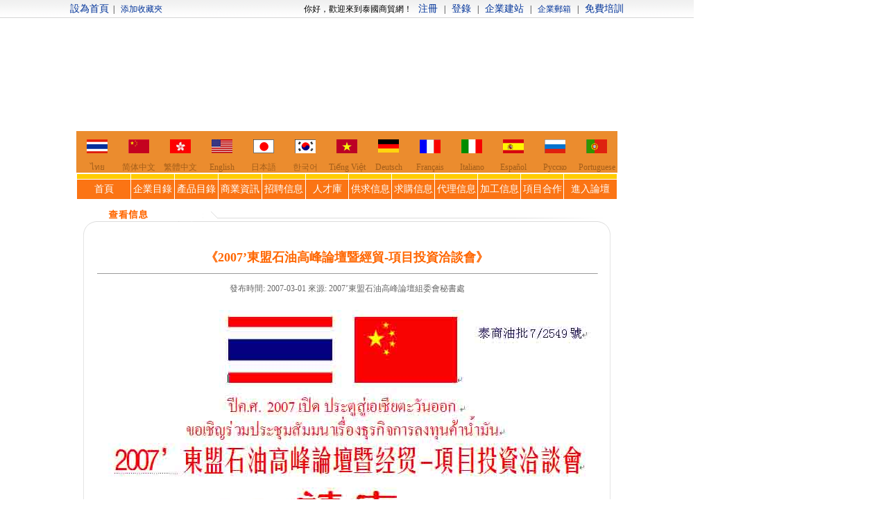

--- FILE ---
content_type: text/html
request_url: http://www.fristweb.com/view_news.php?dataseq=3&langtype=tw
body_size: 102513
content:
<!DOCTYPE HTML PUBLIC "-//W3C//DTD HTML 4.01 Transitional//EN"
"http://www.w3.org/TR/html4/loose.dtd">
<html>
<head>
<meta http-equiv="Content-Type" content="text/html; charset=big5">
<title>文章內容</title>
<link rel="stylesheet" type="text/css" href="trade_index/style.css" />
</head>
<script language="javascript">
function checkdata() {
	if(trade.title.value =="" ) {
		alert("\請您輸入主題（300字節以內）！")
		trade.title.focus();
		return false;
	}
	if(trade.name.value =="") {
		alert("\請您輸入您的姓名（100字節以內）！")
		trade.name.focus();
		return false;
	}
	if(trade.from.value =="") {
		alert("\來自200字節以內！")
		trade.from.focus();
		return false;
	}	
	if(!isValidEmailAddress(trade.Email.value)) {
		alert("\Email格式錯誤（100字節以內）！")
		trade.Email.focus();
		return false;
	}	
	if(trade.content.value =="") {
		alert("\請您填寫留言內容（1000字節以內）！")
		trade.content.focus();
		return false;
	}	
	return true;
}

function isValidEmailAddress( strEmail )
{
	var i, strDomain, cChar;
	var nDotCount = 0;
	var bFindAlpha = false;
	var bLastIsDot = false;
	var strValid = "abcdefghijklmnopqrstuvwxyzABCDEFGHIJKLMNOPQRSTUVWXYZ0123456789-_.";

	if( strEmail == "" ) return false;
	i = strEmail.indexOf( "@" );
	if( i == - 1 || i == 0 || i == strEmail.length - 1 ) return false;
	strDomain = strEmail.substring( i + 1, strEmail.length );

	if( strDomain.indexOf( "@" ) != - 1 ) return false;
	if( strDomain.charAt( 0 ) == "." ) return false;
	if( strDomain.charAt( strDomain.length - 1 ) == "." ) return false;
		
	for( i = 0; i < strDomain.length; i ++ ) 
	{
		cChar = strDomain.charAt( i );
		if( strValid.indexOf( cChar ) == - 1 ) return false;
		if( cChar == "." )
		{
			if( bLastIsDot ) return false;
			bLastIsDot = true;
			nDotCount ++;
		}
		else 
			bLastIsDot = false;
		if((( "a" <= cChar ) && ( cChar <= "z" )) || (( "A" <= cChar ) && ( cChar <= "Z" )) )
			bFindAlpha=true;
	}
	
	if( bFindAlpha && ( 0 == nDotCount )) return false;
	return true;
}
</script>
<body background="trade_index/bg.gif">
<link rel="stylesheet" type="text/css" href="trade_index/style.css" />
<table width="100%" border="0" align="center" cellpadding="0" cellspacing="0">
  <tr>
    <td><table width="100%" height="186" border="0" align="center" 

cellpadding="0" cellspacing="0" bgcolor="#FFFFFF">
<tr>
  <td height="25" align="center"><div id="topbar">&nbsp;<a onClick="this.style.behavior='url(#default#homepage)';this.sethomepage('http://www.fristweb.com');"href="#">設為首頁</a>&nbsp;&nbsp;| &nbsp;&nbsp;<span style="cursor:hand" onClick="window.external.addFavorite('http://www.fristweb.com','泰國商貿網')" title="Thailand B2B site"><font color="#003399">添加收藏夾</font></span>&nbsp;&nbsp;&nbsp;&nbsp;&nbsp;&nbsp;&nbsp;&nbsp;&nbsp;&nbsp;&nbsp;&nbsp;&nbsp;&nbsp;&nbsp;&nbsp;&nbsp;&nbsp;&nbsp;&nbsp;&nbsp;&nbsp;&nbsp;&nbsp;&nbsp;&nbsp;&nbsp;&nbsp;&nbsp;&nbsp;&nbsp;&nbsp;&nbsp;&nbsp;&nbsp;&nbsp;&nbsp;&nbsp;&nbsp;&nbsp;&nbsp;&nbsp;&nbsp;&nbsp;&nbsp;&nbsp;&nbsp;&nbsp;&nbsp;&nbsp;&nbsp;&nbsp;&nbsp;&nbsp;&nbsp;&nbsp;&nbsp;&nbsp;&nbsp;&nbsp;&nbsp;&nbsp;&nbsp;&nbsp;&nbsp;&nbsp;&nbsp;&nbsp;你好，歡迎來到泰國商貿網！&nbsp;&nbsp; <a href="http://www.fristweb.com/trade_manage/inputid.php?langtype=tw" target="_blank">注冊</a>&nbsp;&nbsp; |&nbsp;&nbsp; <a href="http://www.fristweb.com/trade_manage/login.php?langtype=tw" target="_blank">登錄</a>&nbsp;&nbsp; |&nbsp;&nbsp; <a href="http://www.fristweb.net/" target="_blank">企業建站</a>&nbsp;&nbsp; |&nbsp;&nbsp; <font color="#003399">企業郵箱</font>&nbsp;&nbsp; |&nbsp;&nbsp; <a href="http://www.fristweb.org/" target="_blank">免費培訓</a>&nbsp;</div></td>
</tr>
<tr>
  <td height="162" align="center"><object classid="clsid:D27CDB6E-AE6D-11cf-

96B8-444553540000" 

codebase="http://download.macromedia.com/pub/shockwave/cabs/flash/swflash.cab

#version=6,0,29,0" width="780" height="162">
    <param name="movie" value="fristfolder/1022.swf">
    <param name="quality" value="high">
    <embed src="fristfolder/1022.swf" quality="high" 

pluginspage="http://www.macromedia.com/go/getflashplayer" 

type="application/x-shockwave-flash" width="780" height="162"></embed>
  </object></td>
</tr>
</table>
</td>
  </tr>
<tr>
    <td align="center"><table width="780" border="0" cellspacing="1" cellpadding="0">
      <tr>
        <td><table width="780" border="0" cellpadding="0" cellspacing="0" 

bgcolor="#EB8C2E">
          <tr>
<td width="60"><div align="center"><a href="th_index.php"><img 

src="fristfolder/thailand.gif" width="30" height="20" border="0" 

/></a></div></td>
            <td width="60"><div align="center"><a href="cn_index.php"><img 

src="fristfolder/china.gif" width="30" height="20" border="0" 

/></a></div></td>
            <td width="60"><div align="center"><a href="tw_index.php"><img 

src="fristfolder/hongkong.jpg" width="30" height="20" border="0" 

/></a></div></td>
            <td width="60"><div align="center"><a href="en_index.php"><img 

src="fristfolder/en.gif" width="30" height="20" border="0" /></a></div></td>
            <td width="60"><div align="center"><a href="ja_index.php"><img 

src="fristfolder/japan.gif" width="30" height="20" border="0" 

/></a></div></td>
            <td width="60"><div align="center"><a href="ko_index.php"><img 

src="fristfolder/Korea.gif" width="30" height="20" border="0" 

/></a></div></td>
            <td width="60"><div align="center"><a href="vi_index.php"><img 

src="fristfolder/vi.gif" width="30" height="20" border="0" /></a></div></td>
            <td width="60"><div align="center">
                <p><a href="de_index.php"><img src="fristfolder/germany.gif" 

width="30" height="19" border="0" /></a></p>
            </div></td>
            <td width="60"><div align="center"><a href="fr_index.php"><img 

src="fristfolder/france.gif" width="30" height="20" border="0" 

/></a></div></td>
            
            
            <td width="60"><div align="center"><a href="it_index.php"><img 

src="fristfolder/italy.gif" width="30" height="20" border="0" 

/></a></div></td>
            <td width="60"><div align="center"><a href="es_index.php"><img 

src="fristfolder/spain.gif" width="30" height="20" border="0" 

/></a></div></td>
            <td width="60"><div align="center"><a href="ru_index.php"><img 

src="fristfolder/Russia.gif" width="30" height="20" border="0" 

/></a></div></td>
            <td width="60"><div align="center">
                <p><a href="pt_index.php"><img src="fristfolder/Portugal.gif" 

width="30" height="20" border="0" /></a></p>
            </div></td>
            
          </tr>
<tr align=center>
<td><font color=#A35E1A>&#3652;&#3607;&#3618;</font></td>
<td><font color=#A35E1A>&#31616;&#20307;&#20013;&#25991;</font></td>
<td><font color=#A35E1A>&#32321;&#39636;&#20013;&#25991;</font></td>
<td><font color=#A35E1A>English</font></td>
<td><font color=#A35E1A>&#26085;&#26412;&#35486;</font></td>
<td><font color=#A35E1A>&#54620;&#44397;&#50612;</font></td>
<td><font color=#A35E1A>Ti&#7871;ng Vi&#7879;t</font></td>

<td><font color=#A35E1A>Deutsch</font></td>
<td><font color=#A35E1A>Fran&ccedil;ais</font></td>
<td><font color=#A35E1A>Italiano</font></td>
<td><font color=#A35E1A>Espa&ntilde;ol</font></td>
<td><font color=#A35E1A>&#1056;&#1091;&#1089;&#1089;&#1082;&#1086;</font></td>
<td><font color=#A35E1A>Portuguese</font></td>



</tr>
        </table></td>
      </tr>
    </table></td>
  </tr>

  <tr>
    <td><table width="780" border="0" align="center" cellpadding="1" cellspacing="1" bgcolor="#FFFFFF">
<tr bgcolor="#ffcc00">
<td height=5></td>
<td></td>
<td></td>
<td></td>
<td></td>
<td></td>
<td></td>
<td></td>
<td></td>
<td></td>
<td></td>
<td></td>
</tr>
<tr align="center" bgcolor="#fb7414">
<td width="10%" height="26"><a href="tw_index.php" target="_parent" class="menu">首頁</a></td>
<td width="8%" height="26"><a href="member.php?langtype=tw" target="_parent" class="menu">企業目錄</a></td>
<td width="8%" height="26"><a href="product.php?langtype=tw" target="_parent" class="menu">產品目錄</a></td>
<td width="8%" height="26"><a href="news.php?langtype=tw" target="_parent" class="menu">商業資訊</a></td>
<td width="8%" height="26"><a href="wantad.php?langtype=tw" target="_parent" class="menu">招聘信息</a></td>
<td width="8%" height="26"><a href="person.php?langtype=tw" target="_parent" class="menu">人才庫</a></td>
<td width="8%"><a href="information.php?langtype=tw&infotype=1" target="_parent" class="menu">供求信息</a></td>
<td width="8%"><a href="information.php?langtype=tw&infotype=2" target="_parent" class="menu">求購信息</a></td>
<td width="8%"><a href="information.php?langtype=tw&infotype=3" target="_parent" class="menu">代理信息</a></td>
<td width="8%"><a href="information.php?langtype=tw&infotype=4" target="_parent" class="menu">加工信息</a></td>
<td width="8%"><a href="information.php?langtype=tw&infotype=5" target="_parent" class="menu">項目合作</a></td>
<td width="10%"><a href="http://www.service-th.org" target="_parent" class="menu">進入論壇</a></td>

</tr>
</table><table width="780" border="0" align="center" cellpadding="0" cellspacing="0" bgcolor="#FFFFFF">
<tr>
<td><table width="760"  border="0" align="center" cellpadding="0" cellspacing="0" bgcolor="#FFFFFF">
<tr>
<td colspan="3"><img src="trade_index/tw_info.gif" width="760" height="50"></td>
</tr>
<tr>
<td width="1" valign="bottom" bgcolor="#e4e4e4"><img src="trade_index/search_box_line.gif" width="1" height="50"></td>
<td width="758" align="center"><table width="95%" border="0" align="center" cellpadding="0" cellspacing="0">
<tr>
<td height="50" align="center"><strong><font color="#003399" size="6"><br>
<font color="#FF6600" size="4">《2007’東盟石油高峰論壇暨經貿-項目投資洽談會》</font></font></strong>
</td>
</tr>
<tr>
<td align="center"><hr width="100%" size="1"></td>
</tr>
<tr>
<td height="30" align="center"><font color="#666666">發布時間: 2007-03-01 來源: 2007’東盟石油高峰論壇組委會秘書處</font></td>
</tr>
<tr>
<td height="30" align="left"><font color="#000000"><br>
<img src="http://www.fristweb.com/webdata/news_images/38631.jpg" border="0" style="POSITION: static;"><P class=MsoNormal style="MARGIN: 7.8pt 0cm 15.6pt; LINE-HEIGHT: 150%; TEXT-ALIGN: center; mso-para-margin-top: .5gd; mso-para-margin-right: 0cm; mso-para-margin-bottom: 1.0gd; mso-para-margin-left: 0cm" align=center><B><SPAN lang=ZH-TW style="FONT-SIZE: 16pt; COLOR: gray; LINE-HEIGHT: 150%; FONT-FAMILY: 宋体; mso-color-alt: navy; text-effect: engrave; mso-fareast-language: ZH-TW">論壇日程安排</SPAN></B><B><SPAN lang=EN-US style="FONT-SIZE: 16pt; COLOR: gray; LINE-HEIGHT: 150%; FONT-FAMILY: 宋体; mso-color-alt: navy; text-effect: engrave"><?xml:namespace prefix = o ns = "urn:schemas-microsoft-com:office:office" /><o:p></o:p></SPAN></B></P>
<TABLE class=MsoTableGrid style="BORDER-RIGHT: medium none; BORDER-TOP: medium none; MARGIN: auto auto auto 5.4pt; BORDER-LEFT: medium none; WIDTH: 486pt; BORDER-BOTTOM: medium none; BORDER-COLLAPSE: collapse; mso-border-alt: solid windowtext .5pt; mso-yfti-tbllook: 480; mso-padding-alt: 0cm 5.4pt 0cm 5.4pt; mso-border-insideh: .5pt solid windowtext; mso-border-insidev: .5pt solid windowtext" cellSpacing=0 cellPadding=0 width=648 border=1>
<TBODY>
<TR style="HEIGHT: 20.4pt; mso-yfti-irow: 0; mso-yfti-firstrow: yes">
<TD style="BORDER-RIGHT: windowtext 1pt solid; PADDING-RIGHT: 5.4pt; BORDER-TOP: windowtext 1pt solid; PADDING-LEFT: 5.4pt; PADDING-BOTTOM: 0cm; BORDER-LEFT: windowtext 1pt solid; WIDTH: 104.4pt; PADDING-TOP: 0cm; BORDER-BOTTOM: windowtext 1pt solid; HEIGHT: 20.4pt; BACKGROUND-COLOR: transparent; mso-border-alt: solid windowtext .5pt" vAlign=top width=139>
<P class=MsoNormal style="MARGIN: 0cm 0cm 0pt; LINE-HEIGHT: 30pt; mso-line-height-rule: exactly"><?xml:namespace prefix = st1 ns = "urn:schemas-microsoft-com:office:smarttags" /><st1:chsdate w:st="on" Year="2007" Month="4" Day="7" IsLunarDate="False" IsROCDate="False"><B><SPAN lang=EN-US style="FONT-SIZE: 12pt; FONT-FAMILY: 宋体; mso-fareast-language: ZH-TW">2007</SPAN></B><B><SPAN lang=ZH-TW style="FONT-SIZE: 12pt; FONT-FAMILY: 宋体; mso-fareast-language: ZH-TW">年</SPAN></B><B><SPAN lang=EN-US style="FONT-SIZE: 12pt; FONT-FAMILY: 宋体; mso-fareast-language: ZH-TW">4</SPAN></B><B><SPAN lang=ZH-TW style="FONT-SIZE: 12pt; FONT-FAMILY: 宋体; mso-fareast-language: ZH-TW">月</SPAN></B><B><SPAN lang=EN-US style="FONT-SIZE: 12pt; FONT-FAMILY: 宋体; mso-fareast-language: ZH-TW">7</SPAN></B><B><SPAN lang=ZH-TW style="FONT-SIZE: 12pt; FONT-FAMILY: 宋体; mso-fareast-language: ZH-TW">日</SPAN></B></st1:chsdate><B><SPAN lang=EN-US style="FONT-SIZE: 12pt; COLOR: navy; FONT-FAMILY: 宋体"><o:p></o:p></SPAN></B></P></TD>
<TD style="BORDER-RIGHT: windowtext 1pt solid; PADDING-RIGHT: 5.4pt; BORDER-TOP: windowtext 1pt solid; PADDING-LEFT: 5.4pt; PADDING-BOTTOM: 0cm; BORDER-LEFT: #ece9d8; WIDTH: 108pt; PADDING-TOP: 0cm; BORDER-BOTTOM: windowtext 1pt solid; HEIGHT: 20.4pt; BACKGROUND-COLOR: transparent; mso-border-alt: solid windowtext .5pt; mso-border-left-alt: solid windowtext .5pt" vAlign=top width=144>
<P class=MsoNormal style="MARGIN: 0cm 0cm 0pt; LINE-HEIGHT: 30pt; mso-line-height-rule: exactly"><B><SPAN lang=ZH-TW style="FONT-SIZE: 12pt; FONT-FAMILY: 宋体; mso-fareast-language: ZH-TW">全天</SPAN></B><B><SPAN style="FONT-SIZE: 12pt; FONT-FAMILY: 宋体">（接机）<SPAN lang=EN-US style="COLOR: navy"><o:p></o:p></SPAN></SPAN></B></P></TD>
<TD style="BORDER-RIGHT: windowtext 1pt solid; PADDING-RIGHT: 5.4pt; BORDER-TOP: windowtext 1pt solid; PADDING-LEFT: 5.4pt; PADDING-BOTTOM: 0cm; BORDER-LEFT: #ece9d8; WIDTH: 273.6pt; PADDING-TOP: 0cm; BORDER-BOTTOM: windowtext 1pt solid; HEIGHT: 20.4pt; BACKGROUND-COLOR: transparent; mso-border-alt: solid windowtext .5pt; mso-border-left-alt: solid windowtext .5pt" vAlign=top width=365>
<P class=MsoNormal style="MARGIN: 4.65pt 0cm 0pt; LINE-HEIGHT: 22pt; mso-para-margin-top: .3gd; mso-line-height-rule: exactly"><B><SPAN lang=ZH-TW style="FONT-SIZE: 12pt; FONT-FAMILY: 宋体; mso-fareast-language: ZH-TW">參會代表報到，安排入住酒店</SPAN></B><B><SPAN lang=EN-US style="FONT-SIZE: 12pt; FONT-FAMILY: 宋体"><o:p></o:p></SPAN></B></P>
<P class=MsoNormal style="MARGIN: 0cm 0cm 3.1pt; LINE-HEIGHT: 22pt; mso-para-margin-bottom: .2gd; mso-line-height-rule: exactly"><B><SPAN lang=ZH-TW style="FONT-SIZE: 12pt; FONT-FAMILY: 宋体; mso-fareast-language: ZH-TW">（備早餐、中餐 、晚餐）</SPAN></B><B><SPAN lang=EN-US style="FONT-SIZE: 12pt; FONT-FAMILY: 宋体"><o:p></o:p></SPAN></B></P></TD></TR>
<TR style="mso-yfti-irow: 1">
<TD style="BORDER-RIGHT: windowtext 1pt solid; PADDING-RIGHT: 5.4pt; BORDER-TOP: #ece9d8; PADDING-LEFT: 5.4pt; PADDING-BOTTOM: 0cm; BORDER-LEFT: windowtext 1pt solid; WIDTH: 104.4pt; PADDING-TOP: 0cm; BORDER-BOTTOM: windowtext 1pt solid; BACKGROUND-COLOR: transparent; mso-border-alt: solid windowtext .5pt; mso-border-top-alt: solid windowtext .5pt" vAlign=top width=139>
<P class=MsoNormal style="MARGIN: 0cm 0cm 0pt; LINE-HEIGHT: 30pt; mso-line-height-rule: exactly"><st1:chsdate w:st="on" Year="2007" Month="4" Day="8" IsLunarDate="False" IsROCDate="False"><B><SPAN lang=EN-US style="FONT-SIZE: 12pt; FONT-FAMILY: 宋体; mso-fareast-language: ZH-TW">2007</SPAN></B><B><SPAN lang=ZH-TW style="FONT-SIZE: 12pt; FONT-FAMILY: 宋体; mso-fareast-language: ZH-TW">年</SPAN></B><B><SPAN lang=EN-US style="FONT-SIZE: 12pt; FONT-FAMILY: 宋体; mso-fareast-language: ZH-TW">4</SPAN></B><B><SPAN lang=ZH-TW style="FONT-SIZE: 12pt; FONT-FAMILY: 宋体; mso-fareast-language: ZH-TW">月</SPAN></B><B><SPAN lang=EN-US style="FONT-SIZE: 12pt; FONT-FAMILY: 宋体; mso-fareast-language: ZH-TW">8</SPAN></B><B><SPAN lang=ZH-TW style="FONT-SIZE: 12pt; FONT-FAMILY: 宋体; mso-fareast-language: ZH-TW">日</SPAN></B></st1:chsdate><B><SPAN lang=EN-US style="FONT-SIZE: 12pt; FONT-FAMILY: 宋体; mso-fareast-language: ZH-TW"><o:p></o:p></SPAN></B></P></TD>
<TD style="BORDER-RIGHT: windowtext 1pt solid; PADDING-RIGHT: 5.4pt; BORDER-TOP: #ece9d8; PADDING-LEFT: 5.4pt; PADDING-BOTTOM: 0cm; BORDER-LEFT: #ece9d8; WIDTH: 108pt; PADDING-TOP: 0cm; BORDER-BOTTOM: windowtext 1pt solid; BACKGROUND-COLOR: transparent; mso-border-alt: solid windowtext .5pt; mso-border-left-alt: solid windowtext .5pt; mso-border-top-alt: solid windowtext .5pt" vAlign=top width=144>
<P class=MsoNormal style="MARGIN: 0cm 0cm 0pt; LINE-HEIGHT: 30pt; mso-line-height-rule: exactly"><B><SPAN lang=ZH-TW style="FONT-SIZE: 12pt; FONT-FAMILY: 宋体; mso-fareast-language: ZH-TW">上午</SPAN></B><B><SPAN lang=EN-US style="FONT-SIZE: 12pt; FONT-FAMILY: 宋体">07</SPAN></B><B><SPAN lang=EN-US style="FONT-SIZE: 12pt; FONT-FAMILY: 宋体; mso-fareast-language: ZH-TW">:00-</SPAN></B><B><SPAN lang=EN-US style="FONT-SIZE: 12pt; FONT-FAMILY: 宋体">09</SPAN></B><B><SPAN lang=EN-US style="FONT-SIZE: 12pt; FONT-FAMILY: 宋体; mso-fareast-language: ZH-TW">:</SPAN></B><B><SPAN lang=EN-US style="FONT-SIZE: 12pt; FONT-FAMILY: 宋体">00</SPAN></B><B><SPAN lang=EN-US style="FONT-SIZE: 12pt; FONT-FAMILY: 宋体; mso-fareast-language: ZH-TW"><o:p></o:p></SPAN></B></P></TD>
<TD style="BORDER-RIGHT: windowtext 1pt solid; PADDING-RIGHT: 5.4pt; BORDER-TOP: #ece9d8; PADDING-LEFT: 5.4pt; PADDING-BOTTOM: 0cm; BORDER-LEFT: #ece9d8; WIDTH: 273.6pt; PADDING-TOP: 0cm; BORDER-BOTTOM: windowtext 1pt solid; BACKGROUND-COLOR: transparent; mso-border-alt: solid windowtext .5pt; mso-border-left-alt: solid windowtext .5pt; mso-border-top-alt: solid windowtext .5pt" vAlign=top width=365>
<P class=MsoNormal style="MARGIN: 0cm 0cm 0pt; LINE-HEIGHT: 30pt; mso-line-height-rule: exactly"><B><SPAN lang=ZH-TW style="FONT-SIZE: 12pt; FONT-FAMILY: 宋体; mso-fareast-language: ZH-TW">早餐於住宿的酒店內</SPAN></B><B><SPAN lang=EN-US style="FONT-SIZE: 12pt; FONT-FAMILY: 宋体; mso-fareast-language: ZH-TW"><o:p></o:p></SPAN></B></P></TD></TR>
<TR style="mso-yfti-irow: 2">
<TD style="BORDER-RIGHT: windowtext 1pt solid; PADDING-RIGHT: 5.4pt; BORDER-TOP: #ece9d8; PADDING-LEFT: 5.4pt; PADDING-BOTTOM: 0cm; BORDER-LEFT: windowtext 1pt solid; WIDTH: 104.4pt; PADDING-TOP: 0cm; BORDER-BOTTOM: windowtext 1pt solid; BACKGROUND-COLOR: transparent; mso-border-alt: solid windowtext .5pt; mso-border-top-alt: solid windowtext .5pt" vAlign=top width=139 rowSpan=6>
<P class=MsoNormal style="MARGIN: 0cm 0cm 0pt; LINE-HEIGHT: 30pt; mso-line-height-rule: exactly"><B><SPAN lang=EN-US style="FONT-SIZE: 12pt; FONT-FAMILY: 宋体; mso-fareast-language: ZH-TW"><SPAN style="mso-spacerun: yes">&nbsp; </SPAN></SPAN></B><B><SPAN lang=EN-US style="FONT-SIZE: 12pt; COLOR: navy; FONT-FAMILY: 宋体"><o:p></o:p></SPAN></B></P></TD>
<TD style="BORDER-RIGHT: windowtext 1pt solid; PADDING-RIGHT: 5.4pt; BORDER-TOP: #ece9d8; PADDING-LEFT: 5.4pt; PADDING-BOTTOM: 0cm; BORDER-LEFT: #ece9d8; WIDTH: 108pt; PADDING-TOP: 0cm; BORDER-BOTTOM: windowtext 1pt solid; BACKGROUND-COLOR: transparent; mso-border-alt: solid windowtext .5pt; mso-border-left-alt: solid windowtext .5pt; mso-border-top-alt: solid windowtext .5pt" vAlign=top width=144>
<P class=MsoNormal style="MARGIN: 0cm 0cm 0pt; LINE-HEIGHT: 30pt; mso-line-height-rule: exactly"><B><SPAN lang=ZH-TW style="FONT-SIZE: 12pt; FONT-FAMILY: 宋体; mso-fareast-language: ZH-TW">上午</SPAN></B><B><SPAN lang=EN-US style="FONT-SIZE: 12pt; FONT-FAMILY: 宋体; mso-fareast-language: ZH-TW">10:00-11:30</SPAN></B><B><SPAN lang=EN-US style="FONT-SIZE: 12pt; COLOR: navy; FONT-FAMILY: 宋体"><o:p></o:p></SPAN></B></P></TD>
<TD style="BORDER-RIGHT: windowtext 1pt solid; PADDING-RIGHT: 5.4pt; BORDER-TOP: #ece9d8; PADDING-LEFT: 5.4pt; PADDING-BOTTOM: 0cm; BORDER-LEFT: #ece9d8; WIDTH: 273.6pt; PADDING-TOP: 0cm; BORDER-BOTTOM: windowtext 1pt solid; BACKGROUND-COLOR: transparent; mso-border-alt: solid windowtext .5pt; mso-border-left-alt: solid windowtext .5pt; mso-border-top-alt: solid windowtext .5pt" vAlign=top width=365>
<P class=MsoNormal style="MARGIN: 0cm 0cm 0pt; LINE-HEIGHT: 30pt; mso-line-height-rule: exactly"><B><SPAN lang=ZH-TW style="FONT-SIZE: 12pt; COLOR: navy; FONT-FAMILY: 宋体; mso-fareast-language: ZH-TW">論壇開幕式（與會領導和嘉賓發言）</SPAN></B><B><SPAN lang=EN-US style="FONT-SIZE: 12pt; COLOR: navy; FONT-FAMILY: 宋体"><o:p></o:p></SPAN></B></P></TD></TR>
<TR style="mso-yfti-irow: 3">
<TD style="BORDER-RIGHT: windowtext 1pt solid; PADDING-RIGHT: 5.4pt; BORDER-TOP: #ece9d8; PADDING-LEFT: 5.4pt; PADDING-BOTTOM: 0cm; BORDER-LEFT: #ece9d8; WIDTH: 108pt; PADDING-TOP: 0cm; BORDER-BOTTOM: windowtext 1pt solid; BACKGROUND-COLOR: transparent; mso-border-alt: solid windowtext .5pt; mso-border-left-alt: solid windowtext .5pt; mso-border-top-alt: solid windowtext .5pt" vAlign=top width=144>
<P class=MsoNormal style="MARGIN: 0cm 0cm 0pt; LINE-HEIGHT: 30pt; mso-line-height-rule: exactly"><B><SPAN lang=ZH-TW style="FONT-SIZE: 12pt; FONT-FAMILY: 宋体; mso-fareast-language: ZH-TW">中午</SPAN></B><B><SPAN lang=EN-US style="FONT-SIZE: 12pt; FONT-FAMILY: 宋体; mso-fareast-language: ZH-TW">12:00-13:30<SPAN style="mso-spacerun: yes">&nbsp; </SPAN></SPAN></B><B><SPAN lang=EN-US style="FONT-SIZE: 12pt; COLOR: navy; FONT-FAMILY: 宋体"><o:p></o:p></SPAN></B></P></TD>
<TD style="BORDER-RIGHT: windowtext 1pt solid; PADDING-RIGHT: 5.4pt; BORDER-TOP: #ece9d8; PADDING-LEFT: 5.4pt; PADDING-BOTTOM: 0cm; BORDER-LEFT: #ece9d8; WIDTH: 273.6pt; PADDING-TOP: 0cm; BORDER-BOTTOM: windowtext 1pt solid; BACKGROUND-COLOR: transparent; mso-border-alt: solid windowtext .5pt; mso-border-left-alt: solid windowtext .5pt; mso-border-top-alt: solid windowtext .5pt" vAlign=top width=365>
<P class=MsoNormal style="MARGIN: 0cm 0cm 0pt; LINE-HEIGHT: 30pt; TEXT-ALIGN: left; mso-line-height-rule: exactly" align=left><B><SPAN lang=ZH-TW style="FONT-SIZE: 12pt; FONT-FAMILY: 宋体; mso-fareast-language: ZH-TW">午宴</SPAN></B><B><SPAN lang=EN-US style="FONT-SIZE: 12pt; FONT-FAMILY: 宋体"><o:p></o:p></SPAN></B></P></TD></TR>
<TR style="mso-yfti-irow: 4">
<TD style="BORDER-RIGHT: windowtext 1pt solid; PADDING-RIGHT: 5.4pt; BORDER-TOP: #ece9d8; PADDING-LEFT: 5.4pt; PADDING-BOTTOM: 0cm; BORDER-LEFT: #ece9d8; WIDTH: 108pt; PADDING-TOP: 0cm; BORDER-BOTTOM: windowtext 1pt solid; BACKGROUND-COLOR: transparent; mso-border-alt: solid windowtext .5pt; mso-border-left-alt: solid windowtext .5pt; mso-border-top-alt: solid windowtext .5pt" vAlign=top width=144>
<P class=MsoNormal style="MARGIN: 0cm 0cm 0pt; LINE-HEIGHT: 30pt; mso-line-height-rule: exactly"><B><SPAN lang=ZH-TW style="FONT-SIZE: 12pt; FONT-FAMILY: 宋体; mso-fareast-language: ZH-TW">下午</SPAN></B><B><SPAN lang=EN-US style="FONT-SIZE: 12pt; FONT-FAMILY: 宋体; mso-fareast-language: ZH-TW">14:00-17:00</SPAN></B><B><SPAN lang=EN-US style="FONT-SIZE: 12pt; COLOR: navy; FONT-FAMILY: 宋体"><o:p></o:p></SPAN></B></P></TD>
<TD style="BORDER-RIGHT: windowtext 1pt solid; PADDING-RIGHT: 5.4pt; BORDER-TOP: #ece9d8; PADDING-LEFT: 5.4pt; PADDING-BOTTOM: 0cm; BORDER-LEFT: #ece9d8; WIDTH: 273.6pt; PADDING-TOP: 0cm; BORDER-BOTTOM: windowtext 1pt solid; BACKGROUND-COLOR: transparent; mso-border-alt: solid windowtext .5pt; mso-border-left-alt: solid windowtext .5pt; mso-border-top-alt: solid windowtext .5pt" vAlign=top width=365>
<P class=MsoNormal style="MARGIN: 0cm 0cm 0pt; LINE-HEIGHT: 30pt; mso-line-height-rule: exactly"><B><SPAN lang=ZH-TW style="FONT-SIZE: 12pt; COLOR: navy; FONT-FAMILY: 宋体; mso-fareast-language: ZH-TW">主題一、東盟石油市場及資源狀況</SPAN></B><B><SPAN lang=EN-US style="FONT-SIZE: 12pt; COLOR: navy; FONT-FAMILY: 宋体"><o:p></o:p></SPAN></B></P></TD></TR>
<TR style="mso-yfti-irow: 5">
<TD style="BORDER-RIGHT: windowtext 1pt solid; PADDING-RIGHT: 5.4pt; BORDER-TOP: #ece9d8; PADDING-LEFT: 5.4pt; PADDING-BOTTOM: 0cm; BORDER-LEFT: #ece9d8; WIDTH: 108pt; PADDING-TOP: 0cm; BORDER-BOTTOM: windowtext 1pt solid; BACKGROUND-COLOR: transparent; mso-border-alt: solid windowtext .5pt; mso-border-left-alt: solid windowtext .5pt; mso-border-top-alt: solid windowtext .5pt" vAlign=top width=144 rowSpan=2>
<P class=MsoNormal style="MARGIN: 0cm 0cm 0pt; LINE-HEIGHT: 30pt; mso-line-height-rule: exactly"><B><SPAN lang=EN-US style="FONT-SIZE: 12pt; COLOR: navy; FONT-FAMILY: 宋体"><o:p>&nbsp;</o:p></SPAN></B></P></TD>
<TD style="BORDER-RIGHT: windowtext 1pt solid; PADDING-RIGHT: 5.4pt; BORDER-TOP: #ece9d8; PADDING-LEFT: 5.4pt; PADDING-BOTTOM: 0cm; BORDER-LEFT: #ece9d8; WIDTH: 273.6pt; PADDING-TOP: 0cm; BORDER-BOTTOM: windowtext 1pt solid; BACKGROUND-COLOR: transparent; mso-border-alt: solid windowtext .5pt; mso-border-left-alt: solid windowtext .5pt; mso-border-top-alt: solid windowtext .5pt" vAlign=top width=365>
<P class=MsoNormal style="MARGIN: 0cm 0cm 0pt; LINE-HEIGHT: 30pt; mso-line-height-rule: exactly"><B><SPAN lang=ZH-TW style="FONT-SIZE: 12pt; COLOR: navy; FONT-FAMILY: 宋体; mso-fareast-language: ZH-TW">主題二、泰國石油行業發展戰略</SPAN></B><B><SPAN lang=EN-US style="FONT-SIZE: 12pt; FONT-FAMILY: 宋体"><o:p></o:p></SPAN></B></P></TD></TR>
<TR style="mso-yfti-irow: 6">
<TD style="BORDER-RIGHT: windowtext 1pt solid; PADDING-RIGHT: 5.4pt; BORDER-TOP: #ece9d8; PADDING-LEFT: 5.4pt; PADDING-BOTTOM: 0cm; BORDER-LEFT: #ece9d8; WIDTH: 273.6pt; PADDING-TOP: 0cm; BORDER-BOTTOM: windowtext 1pt solid; BACKGROUND-COLOR: transparent; mso-border-alt: solid windowtext .5pt; mso-border-left-alt: solid windowtext .5pt; mso-border-top-alt: solid windowtext .5pt" vAlign=top width=365>
<P class=MsoNormal style="MARGIN: 0cm 0cm 0pt; LINE-HEIGHT: 30pt; mso-line-height-rule: exactly"><B><SPAN lang=ZH-TW style="FONT-SIZE: 12pt; COLOR: navy; FONT-FAMILY: 宋体; mso-fareast-language: ZH-TW">主題三、東盟金融對</SPAN></B><B><SPAN style="FONT-SIZE: 12pt; COLOR: navy; FONT-FAMILY: 宋体">周&#36793;地&#21306;</SPAN></B><B><SPAN lang=ZH-TW style="FONT-SIZE: 12pt; COLOR: navy; FONT-FAMILY: 宋体; mso-fareast-language: ZH-TW">石油市場的影響</SPAN></B><B><SPAN lang=EN-US style="FONT-SIZE: 12pt; FONT-FAMILY: 宋体"><o:p></o:p></SPAN></B></P></TD></TR>
<TR style="mso-yfti-irow: 7">
<TD style="BORDER-RIGHT: windowtext 1pt solid; PADDING-RIGHT: 5.4pt; BORDER-TOP: #ece9d8; PADDING-LEFT: 5.4pt; PADDING-BOTTOM: 0cm; BORDER-LEFT: #ece9d8; WIDTH: 108pt; PADDING-TOP: 0cm; BORDER-BOTTOM: windowtext 1pt solid; BACKGROUND-COLOR: transparent; mso-border-alt: solid windowtext .5pt; mso-border-left-alt: solid windowtext .5pt; mso-border-top-alt: solid windowtext .5pt" vAlign=top width=144>
<P class=MsoNormal style="MARGIN: 0cm 0cm 0pt; LINE-HEIGHT: 30pt; mso-line-height-rule: exactly"><B><SPAN style="FONT-SIZE: 12pt; FONT-FAMILY: 宋体">晚上</SPAN></B><B><SPAN lang=EN-US style="FONT-SIZE: 12pt; FONT-FAMILY: 宋体; mso-fareast-language: ZH-TW">18:00-20:00</SPAN></B><B><SPAN lang=EN-US style="FONT-SIZE: 12pt; COLOR: navy; FONT-FAMILY: 宋体"><o:p></o:p></SPAN></B></P></TD>
<TD style="BORDER-RIGHT: windowtext 1pt solid; PADDING-RIGHT: 5.4pt; BORDER-TOP: #ece9d8; PADDING-LEFT: 5.4pt; PADDING-BOTTOM: 0cm; BORDER-LEFT: #ece9d8; WIDTH: 273.6pt; PADDING-TOP: 0cm; BORDER-BOTTOM: windowtext 1pt solid; BACKGROUND-COLOR: transparent; mso-border-alt: solid windowtext .5pt; mso-border-left-alt: solid windowtext .5pt; mso-border-top-alt: solid windowtext .5pt" vAlign=top width=365>
<P class=MsoNormal style="MARGIN: 0cm 0cm 0pt; LINE-HEIGHT: 30pt; mso-line-height-rule: exactly"><B><SPAN lang=ZH-TW style="FONT-SIZE: 12pt; FONT-FAMILY: 宋体; mso-fareast-language: ZH-TW">晚宴</SPAN></B><B><SPAN lang=EN-US style="FONT-SIZE: 12pt; COLOR: navy; FONT-FAMILY: 宋体"><o:p></o:p></SPAN></B></P></TD></TR>
<TR style="mso-yfti-irow: 8">
<TD style="BORDER-RIGHT: windowtext 1pt solid; PADDING-RIGHT: 5.4pt; BORDER-TOP: #ece9d8; PADDING-LEFT: 5.4pt; PADDING-BOTTOM: 0cm; BORDER-LEFT: windowtext 1pt solid; WIDTH: 104.4pt; PADDING-TOP: 0cm; BORDER-BOTTOM: windowtext 1pt solid; BACKGROUND-COLOR: transparent; mso-border-alt: solid windowtext .5pt; mso-border-top-alt: solid windowtext .5pt" vAlign=top width=139>
<P class=MsoNormal style="MARGIN: 0cm 0cm 0pt; LINE-HEIGHT: 30pt; mso-line-height-rule: exactly"><st1:chsdate w:st="on" Year="2007" Month="4" Day="9" IsLunarDate="False" IsROCDate="False"><B><SPAN lang=EN-US style="FONT-SIZE: 12pt; FONT-FAMILY: 宋体; mso-fareast-language: ZH-TW">2007</SPAN></B><B><SPAN lang=ZH-TW style="FONT-SIZE: 12pt; FONT-FAMILY: 宋体; mso-fareast-language: ZH-TW">年</SPAN></B><B><SPAN lang=EN-US style="FONT-SIZE: 12pt; FONT-FAMILY: 宋体; mso-fareast-language: ZH-TW">4</SPAN></B><B><SPAN lang=ZH-TW style="FONT-SIZE: 12pt; FONT-FAMILY: 宋体; mso-fareast-language: ZH-TW">月</SPAN></B><B><SPAN lang=EN-US style="FONT-SIZE: 12pt; FONT-FAMILY: 宋体">9</SPAN></B><B><SPAN lang=ZH-TW style="FONT-SIZE: 12pt; FONT-FAMILY: 宋体; mso-fareast-language: ZH-TW">日</SPAN></B></st1:chsdate><B><SPAN lang=EN-US style="FONT-SIZE: 12pt; FONT-FAMILY: 宋体; mso-fareast-language: ZH-TW"><o:p></o:p></SPAN></B></P></TD>
<TD style="BORDER-RIGHT: windowtext 1pt solid; PADDING-RIGHT: 5.4pt; BORDER-TOP: #ece9d8; PADDING-LEFT: 5.4pt; PADDING-BOTTOM: 0cm; BORDER-LEFT: #ece9d8; WIDTH: 108pt; PADDING-TOP: 0cm; BORDER-BOTTOM: windowtext 1pt solid; BACKGROUND-COLOR: transparent; mso-border-alt: solid windowtext .5pt; mso-border-left-alt: solid windowtext .5pt; mso-border-top-alt: solid windowtext .5pt" vAlign=top width=144>
<P class=MsoNormal style="MARGIN: 0cm 0cm 0pt; LINE-HEIGHT: 30pt; mso-line-height-rule: exactly"><B><SPAN lang=ZH-TW style="FONT-SIZE: 12pt; FONT-FAMILY: 宋体; mso-fareast-language: ZH-TW">上午</SPAN></B><B><SPAN lang=EN-US style="FONT-SIZE: 12pt; FONT-FAMILY: 宋体">07</SPAN></B><B><SPAN lang=EN-US style="FONT-SIZE: 12pt; FONT-FAMILY: 宋体; mso-fareast-language: ZH-TW">:00-</SPAN></B><B><SPAN lang=EN-US style="FONT-SIZE: 12pt; FONT-FAMILY: 宋体">09</SPAN></B><B><SPAN lang=EN-US style="FONT-SIZE: 12pt; FONT-FAMILY: 宋体; mso-fareast-language: ZH-TW">:</SPAN></B><B><SPAN lang=EN-US style="FONT-SIZE: 12pt; FONT-FAMILY: 宋体">00</SPAN></B><B><SPAN lang=EN-US style="FONT-SIZE: 12pt; FONT-FAMILY: 宋体; mso-fareast-language: ZH-TW"><o:p></o:p></SPAN></B></P></TD>
<TD style="BORDER-RIGHT: windowtext 1pt solid; PADDING-RIGHT: 5.4pt; BORDER-TOP: #ece9d8; PADDING-LEFT: 5.4pt; PADDING-BOTTOM: 0cm; BORDER-LEFT: #ece9d8; WIDTH: 273.6pt; PADDING-TOP: 0cm; BORDER-BOTTOM: windowtext 1pt solid; BACKGROUND-COLOR: transparent; mso-border-alt: solid windowtext .5pt; mso-border-left-alt: solid windowtext .5pt; mso-border-top-alt: solid windowtext .5pt" vAlign=top width=365>
<P class=MsoNormal style="MARGIN: 0cm 0cm 0pt; LINE-HEIGHT: 30pt; mso-line-height-rule: exactly"><B><SPAN lang=ZH-TW style="FONT-SIZE: 12pt; FONT-FAMILY: 宋体; mso-fareast-language: ZH-TW">早餐於住宿的酒店內</SPAN></B><B><SPAN lang=EN-US style="FONT-SIZE: 12pt; FONT-FAMILY: 宋体; mso-fareast-language: ZH-TW"><o:p></o:p></SPAN></B></P></TD></TR>
<TR style="mso-yfti-irow: 9">
<TD style="BORDER-RIGHT: windowtext 1pt solid; PADDING-RIGHT: 5.4pt; BORDER-TOP: #ece9d8; PADDING-LEFT: 5.4pt; PADDING-BOTTOM: 0cm; BORDER-LEFT: windowtext 1pt solid; WIDTH: 104.4pt; PADDING-TOP: 0cm; BORDER-BOTTOM: windowtext 1pt solid; BACKGROUND-COLOR: transparent; mso-border-alt: solid windowtext .5pt; mso-border-top-alt: solid windowtext .5pt" vAlign=top width=139 rowSpan=4>
<P class=MsoNormal style="MARGIN: 0cm 0cm 0pt; TEXT-INDENT: 24.1pt; LINE-HEIGHT: 30pt; mso-line-height-rule: exactly"><B><SPAN lang=EN-US style="FONT-SIZE: 12pt; COLOR: navy; FONT-FAMILY: 宋体"><o:p>&nbsp;</o:p></SPAN></B></P></TD>
<TD style="BORDER-RIGHT: windowtext 1pt solid; PADDING-RIGHT: 5.4pt; BORDER-TOP: #ece9d8; PADDING-LEFT: 5.4pt; PADDING-BOTTOM: 0cm; BORDER-LEFT: #ece9d8; WIDTH: 108pt; PADDING-TOP: 0cm; BORDER-BOTTOM: windowtext 1pt solid; BACKGROUND-COLOR: transparent; mso-border-alt: solid windowtext .5pt; mso-border-left-alt: solid windowtext .5pt; mso-border-top-alt: solid windowtext .5pt" vAlign=top width=144>
<P class=MsoNormal style="MARGIN: 0cm 0cm 0pt; LINE-HEIGHT: 30pt; mso-line-height-rule: exactly"><B><SPAN lang=ZH-TW style="FONT-SIZE: 12pt; FONT-FAMILY: 宋体; mso-fareast-language: ZH-TW">上午</SPAN></B><B><SPAN lang=EN-US style="FONT-SIZE: 12pt; FONT-FAMILY: 宋体; mso-fareast-language: ZH-TW">10:00-1</SPAN></B><B><SPAN lang=EN-US style="FONT-SIZE: 12pt; FONT-FAMILY: 宋体">1</SPAN></B><B><SPAN lang=EN-US style="FONT-SIZE: 12pt; FONT-FAMILY: 宋体; mso-fareast-language: ZH-TW">:</SPAN></B><B><SPAN lang=EN-US style="FONT-SIZE: 12pt; FONT-FAMILY: 宋体">30<SPAN style="COLOR: navy"><o:p></o:p></SPAN></SPAN></B></P></TD>
<TD style="BORDER-RIGHT: windowtext 1pt solid; PADDING-RIGHT: 5.4pt; BORDER-TOP: #ece9d8; PADDING-LEFT: 5.4pt; PADDING-BOTTOM: 0cm; BORDER-LEFT: #ece9d8; WIDTH: 273.6pt; PADDING-TOP: 0cm; BORDER-BOTTOM: windowtext 1pt solid; BACKGROUND-COLOR: transparent; mso-border-alt: solid windowtext .5pt; mso-border-left-alt: solid windowtext .5pt; mso-border-top-alt: solid windowtext .5pt" vAlign=top width=365>
<P class=MsoNormal style="MARGIN: 7.8pt 0cm 0pt; LINE-HEIGHT: 22pt; mso-para-margin-top: .5gd; mso-line-height-rule: exactly"><B><SPAN lang=ZH-TW style="FONT-SIZE: 12pt; COLOR: navy; FONT-FAMILY: 宋体; mso-fareast-language: ZH-TW">經貿</SPAN></B><B><SPAN lang=EN-US style="FONT-SIZE: 12pt; COLOR: navy; FONT-FAMILY: 宋体">-</SPAN></B><B><SPAN lang=ZH-TW style="FONT-SIZE: 12pt; COLOR: navy; FONT-FAMILY: 宋体; mso-fareast-language: ZH-TW">項目投資洽談</SPAN></B><B><SPAN lang=EN-US style="FONT-SIZE: 12pt; COLOR: navy; FONT-FAMILY: 宋体; mso-fareast-language: ZH-TW"><o:p></o:p></SPAN></B></P>
<P class=MsoNormal style="MARGIN: 0cm 0cm 7.8pt; LINE-HEIGHT: 22pt; mso-para-margin-bottom: .5gd; mso-line-height-rule: exactly"><st1:chmetcnv w:st="on" TCSC="0" NumberType="1" Negative="False" HasSpace="False" SourceValue="2007" UnitName="’"><B><SPAN lang=EN-US style="FONT-SIZE: 12pt; COLOR: navy; FONT-FAMILY: 宋体; mso-fareast-language: ZH-TW">2007</SPAN></B><B><SPAN lang=ZH-TW style="FONT-SIZE: 12pt; COLOR: navy; FONT-FAMILY: 宋体; mso-fareast-language: ZH-TW">’</SPAN></B></st1:chmetcnv><B><SPAN lang=ZH-TW style="FONT-SIZE: 12pt; COLOR: navy; FONT-FAMILY: 宋体; mso-fareast-language: ZH-TW">原油、成品油合同、投資項目合作簽訂儀式</SPAN></B><B><SPAN lang=EN-US style="FONT-SIZE: 12pt; COLOR: navy; FONT-FAMILY: 宋体; mso-fareast-language: ZH-TW"><o:p></o:p></SPAN></B></P></TD></TR>
<TR style="mso-yfti-irow: 10">
<TD style="BORDER-RIGHT: windowtext 1pt solid; PADDING-RIGHT: 5.4pt; BORDER-TOP: #ece9d8; PADDING-LEFT: 5.4pt; PADDING-BOTTOM: 0cm; BORDER-LEFT: #ece9d8; WIDTH: 108pt; PADDING-TOP: 0cm; BORDER-BOTTOM: windowtext 1pt solid; BACKGROUND-COLOR: transparent; mso-border-alt: solid windowtext .5pt; mso-border-left-alt: solid windowtext .5pt; mso-border-top-alt: solid windowtext .5pt" vAlign=top width=144>
<P class=MsoNormal style="MARGIN: 0cm 0cm 0pt; LINE-HEIGHT: 30pt; mso-line-height-rule: exactly"><B><SPAN lang=ZH-TW style="FONT-SIZE: 12pt; FONT-FAMILY: 宋体; mso-fareast-language: ZH-TW">中午</SPAN></B><B><SPAN lang=EN-US style="FONT-SIZE: 12pt; FONT-FAMILY: 宋体; mso-fareast-language: ZH-TW">12:00-13:30</SPAN></B><B><SPAN lang=EN-US style="FONT-SIZE: 12pt; COLOR: navy; FONT-FAMILY: 宋体"><o:p></o:p></SPAN></B></P></TD>
<TD style="BORDER-RIGHT: windowtext 1pt solid; PADDING-RIGHT: 5.4pt; BORDER-TOP: #ece9d8; PADDING-LEFT: 5.4pt; PADDING-BOTTOM: 0cm; BORDER-LEFT: #ece9d8; WIDTH: 273.6pt; PADDING-TOP: 0cm; BORDER-BOTTOM: windowtext 1pt solid; BACKGROUND-COLOR: transparent; mso-border-alt: solid windowtext .5pt; mso-border-left-alt: solid windowtext .5pt; mso-border-top-alt: solid windowtext .5pt" vAlign=top width=365>
<P class=MsoNormal style="MARGIN: 0cm 0cm 0pt; LINE-HEIGHT: 30pt; mso-line-height-rule: exactly"><B><SPAN lang=ZH-TW style="FONT-SIZE: 12pt; FONT-FAMILY: 宋体; mso-fareast-language: ZH-TW">午宴</SPAN></B><B><SPAN lang=EN-US style="FONT-SIZE: 12pt; COLOR: navy; FONT-FAMILY: 宋体"><o:p></o:p></SPAN></B></P></TD></TR>
<TR style="mso-yfti-irow: 11">
<TD style="BORDER-RIGHT: windowtext 1pt solid; PADDING-RIGHT: 5.4pt; BORDER-TOP: #ece9d8; PADDING-LEFT: 5.4pt; PADDING-BOTTOM: 0cm; BORDER-LEFT: #ece9d8; WIDTH: 108pt; PADDING-TOP: 0cm; BORDER-BOTTOM: windowtext 1pt solid; BACKGROUND-COLOR: transparent; mso-border-alt: solid windowtext .5pt; mso-border-left-alt: solid windowtext .5pt; mso-border-top-alt: solid windowtext .5pt" vAlign=top width=144>
<P class=MsoNormal style="MARGIN: 0cm 0cm 0pt; LINE-HEIGHT: 30pt; mso-line-height-rule: exactly"><B><SPAN lang=ZH-TW style="FONT-SIZE: 12pt; FONT-FAMILY: 宋体; mso-fareast-language: ZH-TW">下午</SPAN></B><B><SPAN lang=EN-US style="FONT-SIZE: 12pt; FONT-FAMILY: 宋体; mso-fareast-language: ZH-TW">14:00-17:00</SPAN></B><B><SPAN lang=EN-US style="FONT-SIZE: 12pt; COLOR: navy; FONT-FAMILY: 宋体"><o:p></o:p></SPAN></B></P></TD>
<TD style="BORDER-RIGHT: windowtext 1pt solid; PADDING-RIGHT: 5.4pt; BORDER-TOP: #ece9d8; PADDING-LEFT: 5.4pt; PADDING-BOTTOM: 0cm; BORDER-LEFT: #ece9d8; WIDTH: 273.6pt; PADDING-TOP: 0cm; BORDER-BOTTOM: windowtext 1pt solid; BACKGROUND-COLOR: transparent; mso-border-alt: solid windowtext .5pt; mso-border-left-alt: solid windowtext .5pt; mso-border-top-alt: solid windowtext .5pt" vAlign=top width=365>
<P class=MsoNormal style="MARGIN: 0cm 0cm 0pt; LINE-HEIGHT: 30pt; mso-line-height-rule: exactly"><B><SPAN lang=ZH-TW style="FONT-SIZE: 12pt; COLOR: navy; FONT-FAMILY: 宋体; mso-fareast-language: ZH-TW">經貿</SPAN></B><B><SPAN lang=EN-US style="FONT-SIZE: 12pt; COLOR: navy; FONT-FAMILY: 宋体">-</SPAN></B><B><SPAN lang=ZH-TW style="FONT-SIZE: 12pt; COLOR: navy; FONT-FAMILY: 宋体; mso-fareast-language: ZH-TW">項目投資洽談</SPAN></B><B><SPAN lang=EN-US style="FONT-SIZE: 12pt; COLOR: navy; FONT-FAMILY: 宋体"><o:p></o:p></SPAN></B></P></TD></TR>
<TR style="mso-yfti-irow: 12">
<TD style="BORDER-RIGHT: windowtext 1pt solid; PADDING-RIGHT: 5.4pt; BORDER-TOP: #ece9d8; PADDING-LEFT: 5.4pt; PADDING-BOTTOM: 0cm; BORDER-LEFT: #ece9d8; WIDTH: 108pt; PADDING-TOP: 0cm; BORDER-BOTTOM: windowtext 1pt solid; BACKGROUND-COLOR: transparent; mso-border-alt: solid windowtext .5pt; mso-border-left-alt: solid windowtext .5pt; mso-border-top-alt: solid windowtext .5pt" vAlign=top width=144>
<P class=MsoNormal style="MARGIN: 0cm 0cm 0pt; LINE-HEIGHT: 30pt; mso-line-height-rule: exactly"><B><SPAN style="FONT-SIZE: 12pt; FONT-FAMILY: 宋体">晚上</SPAN></B><B><SPAN lang=EN-US style="FONT-SIZE: 12pt; FONT-FAMILY: 宋体; mso-fareast-language: ZH-TW">18:00-20:00<SPAN style="mso-spacerun: yes">&nbsp;&nbsp; </SPAN></SPAN></B><B><SPAN lang=EN-US style="FONT-SIZE: 12pt; COLOR: navy; FONT-FAMILY: 宋体"><o:p></o:p></SPAN></B></P></TD>
<TD style="BORDER-RIGHT: windowtext 1pt solid; PADDING-RIGHT: 5.4pt; BORDER-TOP: #ece9d8; PADDING-LEFT: 5.4pt; PADDING-BOTTOM: 0cm; BORDER-LEFT: #ece9d8; WIDTH: 273.6pt; PADDING-TOP: 0cm; BORDER-BOTTOM: windowtext 1pt solid; BACKGROUND-COLOR: transparent; mso-border-alt: solid windowtext .5pt; mso-border-left-alt: solid windowtext .5pt; mso-border-top-alt: solid windowtext .5pt" vAlign=top width=365>
<P class=MsoNormal style="MARGIN: 0cm 0cm 0pt; LINE-HEIGHT: 30pt; mso-line-height-rule: exactly"><B><SPAN lang=ZH-TW style="FONT-SIZE: 12pt; FONT-FAMILY: 宋体; mso-fareast-language: ZH-TW">晚宴</SPAN></B><B><SPAN lang=EN-US style="FONT-SIZE: 12pt; COLOR: navy; FONT-FAMILY: 宋体"><o:p></o:p></SPAN></B></P></TD></TR>
<TR style="mso-yfti-irow: 13">
<TD style="BORDER-RIGHT: windowtext 1pt solid; PADDING-RIGHT: 5.4pt; BORDER-TOP: #ece9d8; PADDING-LEFT: 5.4pt; PADDING-BOTTOM: 0cm; BORDER-LEFT: windowtext 1pt solid; WIDTH: 104.4pt; PADDING-TOP: 0cm; BORDER-BOTTOM: windowtext 1pt solid; BACKGROUND-COLOR: transparent; mso-border-alt: solid windowtext .5pt; mso-border-top-alt: solid windowtext .5pt" vAlign=top width=139>
<P class=MsoNormal style="MARGIN: 0cm 0cm 0pt; LINE-HEIGHT: 30pt; mso-line-height-rule: exactly"><st1:chsdate w:st="on" Year="2007" Month="4" Day="10" IsLunarDate="False" IsROCDate="False"><B><SPAN lang=EN-US style="FONT-SIZE: 12pt; FONT-FAMILY: 宋体; mso-fareast-language: ZH-TW">2007</SPAN></B><B><SPAN lang=ZH-TW style="FONT-SIZE: 12pt; FONT-FAMILY: 宋体; mso-fareast-language: ZH-TW">年</SPAN></B><B><SPAN lang=EN-US style="FONT-SIZE: 12pt; FONT-FAMILY: 宋体; mso-fareast-language: ZH-TW">4</SPAN></B><B><SPAN lang=ZH-TW style="FONT-SIZE: 12pt; FONT-FAMILY: 宋体; mso-fareast-language: ZH-TW">月</SPAN></B><B><SPAN lang=EN-US style="FONT-SIZE: 12pt; FONT-FAMILY: 宋体">10</SPAN></B><B><SPAN lang=ZH-TW style="FONT-SIZE: 12pt; FONT-FAMILY: 宋体; mso-fareast-language: ZH-TW">日</SPAN></B></st1:chsdate><B><SPAN lang=EN-US style="FONT-SIZE: 12pt; FONT-FAMILY: 宋体; mso-fareast-language: ZH-TW"><o:p></o:p></SPAN></B></P></TD>
<TD style="BORDER-RIGHT: windowtext 1pt solid; PADDING-RIGHT: 5.4pt; BORDER-TOP: #ece9d8; PADDING-LEFT: 5.4pt; PADDING-BOTTOM: 0cm; BORDER-LEFT: #ece9d8; WIDTH: 108pt; PADDING-TOP: 0cm; BORDER-BOTTOM: windowtext 1pt solid; BACKGROUND-COLOR: transparent; mso-border-alt: solid windowtext .5pt; mso-border-left-alt: solid windowtext .5pt; mso-border-top-alt: solid windowtext .5pt" vAlign=top width=144>
<P class=MsoNormal style="MARGIN: 0cm 0cm 0pt; LINE-HEIGHT: 30pt; mso-line-height-rule: exactly"><B><SPAN lang=ZH-TW style="FONT-SIZE: 12pt; FONT-FAMILY: 宋体; mso-fareast-language: ZH-TW">上午</SPAN></B><B><SPAN lang=EN-US style="FONT-SIZE: 12pt; FONT-FAMILY: 宋体">07</SPAN></B><B><SPAN lang=EN-US style="FONT-SIZE: 12pt; FONT-FAMILY: 宋体; mso-fareast-language: ZH-TW">:00-</SPAN></B><B><SPAN lang=EN-US style="FONT-SIZE: 12pt; FONT-FAMILY: 宋体">09</SPAN></B><B><SPAN lang=EN-US style="FONT-SIZE: 12pt; FONT-FAMILY: 宋体; mso-fareast-language: ZH-TW">:</SPAN></B><B><SPAN lang=EN-US style="FONT-SIZE: 12pt; FONT-FAMILY: 宋体">00</SPAN></B><B><SPAN lang=EN-US style="FONT-SIZE: 12pt; FONT-FAMILY: 宋体; mso-fareast-language: ZH-TW"><o:p></o:p></SPAN></B></P></TD>
<TD style="BORDER-RIGHT: windowtext 1pt solid; PADDING-RIGHT: 5.4pt; BORDER-TOP: #ece9d8; PADDING-LEFT: 5.4pt; PADDING-BOTTOM: 0cm; BORDER-LEFT: #ece9d8; WIDTH: 273.6pt; PADDING-TOP: 0cm; BORDER-BOTTOM: windowtext 1pt solid; BACKGROUND-COLOR: transparent; mso-border-alt: solid windowtext .5pt; mso-border-left-alt: solid windowtext .5pt; mso-border-top-alt: solid windowtext .5pt" vAlign=top width=365>
<P class=MsoNormal style="MARGIN: 0cm 0cm 0pt; LINE-HEIGHT: 30pt; mso-line-height-rule: exactly"><B><SPAN lang=ZH-TW style="FONT-SIZE: 12pt; FONT-FAMILY: 宋体; mso-fareast-language: ZH-TW">早餐於住宿的酒店內</SPAN></B><B><SPAN lang=EN-US style="FONT-SIZE: 12pt; FONT-FAMILY: 宋体; mso-fareast-language: ZH-TW"><o:p></o:p></SPAN></B></P></TD></TR>
<TR style="HEIGHT: 20.5pt; mso-yfti-irow: 14">
<TD style="BORDER-RIGHT: windowtext 1pt solid; PADDING-RIGHT: 5.4pt; BORDER-TOP: #ece9d8; PADDING-LEFT: 5.4pt; PADDING-BOTTOM: 0cm; BORDER-LEFT: windowtext 1pt solid; WIDTH: 104.4pt; PADDING-TOP: 0cm; BORDER-BOTTOM: windowtext 1pt solid; HEIGHT: 20.5pt; BACKGROUND-COLOR: transparent; mso-border-alt: solid windowtext .5pt; mso-border-top-alt: solid windowtext .5pt" vAlign=top width=139 rowSpan=2>
<P class=MsoNormal style="MARGIN: 0cm 0cm 0pt; TEXT-INDENT: 24.1pt; LINE-HEIGHT: 30pt; mso-line-height-rule: exactly"><B><SPAN lang=EN-US style="FONT-SIZE: 12pt; COLOR: navy; FONT-FAMILY: 宋体"><o:p>&nbsp;</o:p></SPAN></B></P></TD>
<TD style="BORDER-RIGHT: windowtext 1pt solid; PADDING-RIGHT: 5.4pt; BORDER-TOP: #ece9d8; PADDING-LEFT: 5.4pt; PADDING-BOTTOM: 0cm; BORDER-LEFT: #ece9d8; WIDTH: 108pt; PADDING-TOP: 0cm; BORDER-BOTTOM: windowtext 1pt solid; HEIGHT: 20.5pt; BACKGROUND-COLOR: transparent; mso-border-alt: solid windowtext .5pt; mso-border-left-alt: solid windowtext .5pt; mso-border-top-alt: solid windowtext .5pt" vAlign=top width=144>
<P class=MsoNormal style="MARGIN: 0cm 0cm 0pt; LINE-HEIGHT: 30pt; mso-line-height-rule: exactly"><B><SPAN style="FONT-SIZE: 12pt; FONT-FAMILY: 宋体">全天（送机）<SPAN lang=EN-US style="COLOR: navy"><o:p></o:p></SPAN></SPAN></B></P></TD>
<TD style="BORDER-RIGHT: windowtext 1pt solid; PADDING-RIGHT: 5.4pt; BORDER-TOP: #ece9d8; PADDING-LEFT: 5.4pt; PADDING-BOTTOM: 0cm; BORDER-LEFT: #ece9d8; WIDTH: 273.6pt; PADDING-TOP: 0cm; BORDER-BOTTOM: windowtext 1pt solid; HEIGHT: 20.5pt; BACKGROUND-COLOR: transparent; mso-border-alt: solid windowtext .5pt; mso-border-left-alt: solid windowtext .5pt; mso-border-top-alt: solid windowtext .5pt" vAlign=top width=365>
<P class=MsoNormal style="MARGIN: 0cm 0cm 0pt; LINE-HEIGHT: 30pt; mso-line-height-rule: exactly"><B><SPAN lang=ZH-TW style="FONT-SIZE: 12pt; FONT-FAMILY: 宋体; mso-fareast-language: ZH-TW">商務、旅遊</SPAN></B><B><SPAN lang=EN-US style="FONT-SIZE: 12pt; FONT-FAMILY: 宋体"><o:p></o:p></SPAN></B></P></TD></TR>
<TR style="mso-yfti-irow: 15; mso-yfti-lastrow: yes">
<TD style="BORDER-RIGHT: windowtext 1pt solid; PADDING-RIGHT: 5.4pt; BORDER-TOP: #ece9d8; PADDING-LEFT: 5.4pt; PADDING-BOTTOM: 0cm; BORDER-LEFT: #ece9d8; WIDTH: 108pt; PADDING-TOP: 0cm; BORDER-BOTTOM: windowtext 1pt solid; BACKGROUND-COLOR: transparent; mso-border-alt: solid windowtext .5pt; mso-border-left-alt: solid windowtext .5pt; mso-border-top-alt: solid windowtext .5pt" vAlign=top width=144>
<P class=MsoNormal style="MARGIN: 0cm 0cm 0pt; LINE-HEIGHT: 30pt; mso-line-height-rule: exactly"><B><SPAN style="FONT-SIZE: 12pt; FONT-FAMILY: 宋体">晚上</SPAN></B><B><SPAN lang=EN-US style="FONT-SIZE: 12pt; FONT-FAMILY: 宋体; mso-fareast-language: ZH-TW">18:00-20:00<SPAN style="mso-spacerun: yes">&nbsp;&nbsp; </SPAN></SPAN></B><B><SPAN lang=EN-US style="FONT-SIZE: 12pt; COLOR: navy; FONT-FAMILY: 宋体"><o:p></o:p></SPAN></B></P></TD>
<TD style="BORDER-RIGHT: windowtext 1pt solid; PADDING-RIGHT: 5.4pt; BORDER-TOP: #ece9d8; PADDING-LEFT: 5.4pt; PADDING-BOTTOM: 0cm; BORDER-LEFT: #ece9d8; WIDTH: 273.6pt; PADDING-TOP: 0cm; BORDER-BOTTOM: windowtext 1pt solid; BACKGROUND-COLOR: transparent; mso-border-alt: solid windowtext .5pt; mso-border-left-alt: solid windowtext .5pt; mso-border-top-alt: solid windowtext .5pt" vAlign=top width=365>
<P class=MsoNormal style="MARGIN: 0cm 0cm 0pt; LINE-HEIGHT: 30pt; mso-line-height-rule: exactly"><B><SPAN lang=ZH-TW style="FONT-SIZE: 12pt; FONT-FAMILY: 宋体; mso-fareast-language: ZH-TW">晚餐後</SPAN></B><B><SPAN style="FONT-SIZE: 12pt; FONT-FAMILY: 宋体">（</SPAN></B><B><SPAN lang=ZH-TW style="FONT-SIZE: 12pt; FONT-FAMILY: 宋体; mso-fareast-language: ZH-TW">論壇結束</SPAN></B><B><SPAN style="FONT-SIZE: 12pt; FONT-FAMILY: 宋体">）<SPAN lang=EN-US style="COLOR: navy"><o:p></o:p></SPAN></SPAN></B></P></TD></TR></TBODY></TABLE>
<P class=MsoNormal style="MARGIN: 0cm 0cm 0pt; TEXT-INDENT: 81.25pt; LINE-HEIGHT: 20pt; mso-line-height-rule: exactly; mso-char-indent-count: 7.71"><B><SPAN lang=EN-US style="FONT-FAMILY: 宋体; mso-bidi-font-size: 10.5pt"><o:p><FONT size=3>&nbsp;</FONT></o:p></SPAN></B></P>
<P class=MsoNormal style="MARGIN: 0cm 0cm 0pt; LINE-HEIGHT: 20pt; tab-stops: 177.75pt; mso-line-height-rule: exactly"><B><SPAN lang=ZH-TW style="FONT-SIZE: 12pt; FONT-FAMILY: 宋体; mso-fareast-language: ZH-TW">《</SPAN></B><B><SPAN lang=EN-US style="FONT-SIZE: 12pt; FONT-FAMILY: Arial; mso-fareast-language: ZH-TW">2007</SPAN></B><B><SPAN lang=EN-US style="FONT-SIZE: 12pt; FONT-FAMILY: 宋体; mso-fareast-language: ZH-TW">’</SPAN></B><B><SPAN lang=ZH-TW style="FONT-SIZE: 12pt; FONT-FAMILY: 宋体; mso-fareast-language: ZH-TW">東盟石油高峰論壇暨經貿</SPAN></B><B><SPAN lang=EN-US style="FONT-SIZE: 12pt; FONT-FAMILY: 宋体; mso-fareast-language: ZH-TW">-</SPAN></B><B><SPAN lang=ZH-TW style="FONT-SIZE: 12pt; FONT-FAMILY: 宋体; mso-fareast-language: ZH-TW">項目投資洽談會》組委會秘書處</SPAN></B><B><SPAN lang=EN-US style="FONT-SIZE: 12pt; FONT-FAMILY: 宋体; mso-fareast-language: ZH-TW"><o:p></o:p></SPAN></B></P>
<P class=MsoNormal style="MARGIN: 0cm -27pt 0pt 35.35pt; TEXT-INDENT: -30.1pt; LINE-HEIGHT: 20pt; TEXT-ALIGN: left; mso-para-margin-top: 0cm; mso-para-margin-right: -2.57gd; mso-para-margin-bottom: .0001pt; mso-para-margin-left: .5gd; mso-line-height-rule: exactly; mso-char-indent-count: -2.5" align=left><B><SPAN lang=ZH-TW style="FONT-SIZE: 12pt; FONT-FAMILY: 宋体; mso-fareast-language: ZH-TW">地址：</SPAN></B><B><SPAN lang=EN-US style="FONT-SIZE: 12pt; FONT-FAMILY: Arial; mso-fareast-language: ZH-TW">280/18 Srivara Office Building 3Fl.,Soi Lardprao <st1:address w:st="on"><st1:Street w:st="on">94 Lardprao Rd.</st1:Street>, <st1:City w:st="on">Bangkok</st1:City> <st1:PostalCode w:st="on">10310</st1:PostalCode></st1:address></SPAN></B><B><SPAN lang=EN-US style="FONT-SIZE: 12pt; FONT-FAMILY: 宋体"><o:p></o:p></SPAN></B></P>
<P class=MsoNormal style="MARGIN: 0cm 0cm 0pt; TEXT-INDENT: 6pt; LINE-HEIGHT: 20pt; tab-stops: 177.75pt; mso-line-height-rule: exactly; mso-char-indent-count: .5"><B><SPAN lang=ZH-TW style="FONT-SIZE: 12pt; FONT-FAMILY: 宋体; mso-fareast-language: ZH-TW">電話：</SPAN></B><B><SPAN lang=EN-US style="FONT-SIZE: 12pt; FONT-FAMILY: Arial; mso-fareast-language: ZH-TW">006681-1717529<SPAN style="mso-spacerun: yes">&nbsp;&nbsp; </SPAN>006681-</SPAN></B><B><SPAN lang=EN-US style="FONT-SIZE: 12pt; FONT-FAMILY: Arial">2579316</SPAN></B><B><SPAN lang=EN-US style="FONT-SIZE: 12pt; FONT-FAMILY: 宋体; mso-fareast-language: ZH-TW"><SPAN style="mso-spacerun: yes">&nbsp;&nbsp; </SPAN></SPAN></B><B><SPAN lang=ZH-TW style="FONT-SIZE: 12pt; FONT-FAMILY: 宋体; mso-fareast-language: ZH-TW">傳真：</SPAN></B><B><SPAN lang=EN-US style="FONT-SIZE: 12pt; FONT-FAMILY: Arial; mso-fareast-language: ZH-TW">00662-5593307</SPAN></B><B><SPAN lang=EN-US style="FONT-SIZE: 12pt; FONT-FAMILY: Arial"><o:p></o:p></SPAN></B></P>
<P class=MsoNormal style="MARGIN: 0cm 0cm 0pt 107.65pt; TEXT-INDENT: -102.4pt; LINE-HEIGHT: 20pt; tab-stops: 177.75pt; mso-para-margin-left: .5gd; mso-line-height-rule: exactly; mso-char-indent-count: -8.5"><B><SPAN lang=EN-US style="FONT-SIZE: 12pt; COLOR: black; FONT-FAMILY: Arial; LETTER-SPACING: 1pt"><A href="http://www.tcet.com.cn/"><SPAN style="COLOR: black; mso-fareast-language: ZH-TW"><FONT size=3>http://www.tcet.com.cn</FONT></SPAN></A></SPAN></B><B><SPAN lang=EN-US style="FONT-SIZE: 12pt; COLOR: black; FONT-FAMILY: Arial; mso-fareast-language: ZH-TW"><SPAN style="mso-spacerun: yes">&nbsp; </SPAN></SPAN></B><B><SPAN lang=EN-US style="FONT-SIZE: 12pt; COLOR: black; FONT-FAMILY: 宋体; mso-fareast-language: ZH-TW"><SPAN style="mso-spacerun: yes">&nbsp;</SPAN></SPAN></B><B><SPAN lang=EN-US style="FONT-SIZE: 12pt; COLOR: black; FONT-FAMILY: 宋体"><SPAN style="mso-spacerun: yes">&nbsp;</SPAN></SPAN></B><B><SPAN lang=EN-US style="FONT-SIZE: 12pt; FONT-FAMILY: Arial; LETTER-SPACING: 1pt; mso-fareast-language: ZH-TW">E-mail:tcet2549@hotmail.com</SPAN></B></P><B><SPAN lang=EN-US style="FONT-SIZE: 12pt; FONT-FAMILY: Arial; LETTER-SPACING: 1pt; mso-fareast-language: ZH-TW"></SPAN></B><B><SPAN lang=EN-US style="FONT-SIZE: 12pt; FONT-FAMILY: 宋体"><o:p>
<P class=MsoNormal style="MARGIN: 7.8pt 0cm; LINE-HEIGHT: 20pt; TEXT-ALIGN: center; mso-para-margin-top: .5gd; mso-para-margin-right: 0cm; mso-para-margin-bottom: .5gd; mso-para-margin-left: 0cm; mso-line-height-rule: exactly" align=center><B><SPAN lang=ZH-TW style="FONT-SIZE: 16pt; COLOR: navy; FONT-FAMILY: 宋体; mso-fareast-language: ZH-TW">參會報名表</SPAN></B><B><SPAN lang=EN-US style="FONT-SIZE: 16pt; COLOR: navy; FONT-FAMILY: 宋体"><o:p></o:p></SPAN></B></P>
<P class=MsoNormal style="MARGIN: 0cm 0cm 0pt"><B><SPAN lang=EN-US style="FONT-SIZE: 6.5pt; FONT-FAMILY: 宋体"><o:p>&nbsp;</o:p></SPAN></B></P>
<DIV align=center>
<TABLE class=MsoNormalTable style="BORDER-RIGHT: medium none; BORDER-TOP: medium none; BORDER-LEFT: medium none; WIDTH: 459.3pt; BORDER-BOTTOM: medium none; BORDER-COLLAPSE: collapse; mso-border-alt: solid windowtext .5pt; mso-padding-alt: 0cm 5.4pt 0cm 5.4pt; mso-border-insideh: .5pt solid windowtext; mso-border-insidev: .5pt solid windowtext" cellSpacing=0 cellPadding=0 width=612 border=1>
<TBODY>
<TR style="HEIGHT: 22.95pt; mso-yfti-irow: 0; mso-yfti-firstrow: yes">
<TD style="BORDER-RIGHT: windowtext 1pt solid; PADDING-RIGHT: 5.4pt; BORDER-TOP: windowtext 1pt solid; PADDING-LEFT: 5.4pt; PADDING-BOTTOM: 0cm; BORDER-LEFT: windowtext 1pt solid; WIDTH: 72.1pt; PADDING-TOP: 0cm; BORDER-BOTTOM: windowtext 1pt solid; HEIGHT: 22.95pt; BACKGROUND-COLOR: transparent; mso-border-alt: solid windowtext .5pt" width=96>
<P class=MsoNormal style="MARGIN: 0cm 0cm 0pt; TEXT-ALIGN: center" align=center><FONT size=3><B><SPAN lang=ZH-TW style="FONT-FAMILY: 宋体; mso-fareast-language: ZH-TW">姓</SPAN></B><B><SPAN lang=EN-US style="FONT-FAMILY: 宋体; mso-fareast-language: ZH-TW"><SPAN style="mso-spacerun: yes">&nbsp; </SPAN></SPAN></B><B><SPAN lang=ZH-TW style="FONT-FAMILY: 宋体; mso-fareast-language: ZH-TW">名</SPAN></B><B><SPAN lang=EN-US style="FONT-FAMILY: 宋体"><o:p></o:p></SPAN></B></FONT></P></TD>
<TD style="BORDER-RIGHT: windowtext 1pt solid; PADDING-RIGHT: 5.4pt; BORDER-TOP: windowtext 1pt solid; PADDING-LEFT: 5.4pt; PADDING-BOTTOM: 0cm; BORDER-LEFT: #ece9d8; WIDTH: 153.2pt; PADDING-TOP: 0cm; BORDER-BOTTOM: windowtext 1pt solid; HEIGHT: 22.95pt; BACKGROUND-COLOR: transparent; mso-border-alt: solid windowtext .5pt; mso-border-left-alt: solid windowtext .5pt" width=204>
<P class=MsoNormal style="MARGIN: 0cm 0cm 0pt; TEXT-ALIGN: center" align=center><B><SPAN lang=EN-US style="FONT-FAMILY: 宋体"><o:p><FONT size=3>&nbsp;</FONT></o:p></SPAN></B></P></TD>
<TD style="BORDER-RIGHT: windowtext 1pt solid; PADDING-RIGHT: 5.4pt; BORDER-TOP: windowtext 1pt solid; PADDING-LEFT: 5.4pt; PADDING-BOTTOM: 0cm; BORDER-LEFT: #ece9d8; WIDTH: 63.1pt; PADDING-TOP: 0cm; BORDER-BOTTOM: windowtext 1pt solid; HEIGHT: 22.95pt; BACKGROUND-COLOR: transparent; mso-border-alt: solid windowtext .5pt; mso-border-left-alt: solid windowtext .5pt" width=84>
<P class=MsoNormal style="MARGIN: 0cm 0cm 0pt; TEXT-ALIGN: center" align=center><FONT size=3><B><SPAN lang=ZH-TW style="FONT-FAMILY: 宋体; mso-fareast-language: ZH-TW">性</SPAN></B><B><SPAN lang=EN-US style="FONT-FAMILY: 宋体; mso-fareast-language: ZH-TW"><SPAN style="mso-spacerun: yes">&nbsp; </SPAN></SPAN></B><B><SPAN lang=ZH-TW style="FONT-FAMILY: 宋体; mso-fareast-language: ZH-TW">別</SPAN></B><B><SPAN lang=EN-US style="FONT-FAMILY: 宋体"><o:p></o:p></SPAN></B></FONT></P></TD>
<TD style="BORDER-RIGHT: windowtext 1pt solid; PADDING-RIGHT: 5.4pt; BORDER-TOP: windowtext 1pt solid; PADDING-LEFT: 5.4pt; PADDING-BOTTOM: 0cm; BORDER-LEFT: #ece9d8; WIDTH: 170.9pt; PADDING-TOP: 0cm; BORDER-BOTTOM: windowtext 1pt solid; HEIGHT: 22.95pt; BACKGROUND-COLOR: transparent; mso-border-alt: solid windowtext .5pt; mso-border-left-alt: solid windowtext .5pt" width=228>
<P class=MsoNormal style="MARGIN: 0cm 0cm 0pt; TEXT-INDENT: 10.55pt; mso-char-indent-count: 1.0"><FONT size=3><B><SPAN lang=ZH-TW style="FONT-FAMILY: 宋体; mso-fareast-language: ZH-TW">□男</SPAN></B><B><SPAN lang=EN-US style="FONT-FAMILY: 宋体; mso-fareast-language: ZH-TW"><SPAN style="mso-spacerun: yes">&nbsp;&nbsp;&nbsp;&nbsp;&nbsp;&nbsp;&nbsp; </SPAN></SPAN></B><B><SPAN lang=ZH-TW style="FONT-FAMILY: 宋体; mso-fareast-language: ZH-TW">□女</SPAN></B><B><SPAN lang=EN-US style="FONT-FAMILY: 宋体"><o:p></o:p></SPAN></B></FONT></P></TD></TR>
<TR style="HEIGHT: 23.6pt; mso-yfti-irow: 1">
<TD style="BORDER-RIGHT: windowtext 1pt solid; PADDING-RIGHT: 5.4pt; BORDER-TOP: #ece9d8; PADDING-LEFT: 5.4pt; PADDING-BOTTOM: 0cm; BORDER-LEFT: windowtext 1pt solid; WIDTH: 72.1pt; PADDING-TOP: 0cm; BORDER-BOTTOM: windowtext 1pt solid; HEIGHT: 23.6pt; BACKGROUND-COLOR: transparent; mso-border-alt: solid windowtext .5pt; mso-border-top-alt: solid windowtext .5pt" width=96>
<P class=MsoNormal style="MARGIN: 0cm 0cm 0pt; TEXT-ALIGN: center" align=center><FONT size=3><B><SPAN lang=ZH-TW style="FONT-FAMILY: 宋体; mso-fareast-language: ZH-TW">國別</SPAN></B><B><SPAN lang=EN-US style="FONT-FAMILY: 宋体; mso-fareast-language: ZH-TW">/</SPAN></B><B><SPAN lang=ZH-TW style="FONT-FAMILY: 宋体; mso-fareast-language: ZH-TW">地區</SPAN></B><B><SPAN lang=EN-US style="FONT-FAMILY: 宋体"><o:p></o:p></SPAN></B></FONT></P></TD>
<TD style="BORDER-RIGHT: windowtext 1pt solid; PADDING-RIGHT: 5.4pt; BORDER-TOP: #ece9d8; PADDING-LEFT: 5.4pt; PADDING-BOTTOM: 0cm; BORDER-LEFT: #ece9d8; WIDTH: 153.2pt; PADDING-TOP: 0cm; BORDER-BOTTOM: windowtext 1pt solid; HEIGHT: 23.6pt; BACKGROUND-COLOR: transparent; mso-border-alt: solid windowtext .5pt; mso-border-left-alt: solid windowtext .5pt; mso-border-top-alt: solid windowtext .5pt" width=204>
<P class=MsoNormal style="MARGIN: 0cm 0cm 0pt; TEXT-ALIGN: center" align=center><B><SPAN lang=EN-US style="FONT-FAMILY: 宋体"><o:p><FONT size=3>&nbsp;</FONT></o:p></SPAN></B></P></TD>
<TD style="BORDER-RIGHT: windowtext 1pt solid; PADDING-RIGHT: 5.4pt; BORDER-TOP: #ece9d8; PADDING-LEFT: 5.4pt; PADDING-BOTTOM: 0cm; BORDER-LEFT: #ece9d8; WIDTH: 234pt; PADDING-TOP: 0cm; BORDER-BOTTOM: windowtext 1pt solid; HEIGHT: 23.6pt; BACKGROUND-COLOR: transparent; mso-border-alt: solid windowtext .5pt; mso-border-left-alt: solid windowtext .5pt; mso-border-top-alt: solid windowtext .5pt" width=312 colSpan=2>
<P class=MsoNormal style="MARGIN: 0cm 0cm 0pt; TEXT-INDENT: 10.55pt; mso-char-indent-count: 1.0"><FONT size=3><B><SPAN lang=ZH-TW style="FONT-FAMILY: 宋体; mso-fareast-language: ZH-TW">是否需要為您安排簽證邀請？□是</SPAN></B><B><SPAN lang=EN-US style="FONT-FAMILY: 宋体; mso-fareast-language: ZH-TW"><SPAN style="mso-spacerun: yes">&nbsp; </SPAN></SPAN></B><B><SPAN lang=ZH-TW style="FONT-FAMILY: 宋体; mso-fareast-language: ZH-TW">□否</SPAN></B><B><SPAN lang=EN-US style="FONT-FAMILY: 宋体"><o:p></o:p></SPAN></B></FONT></P></TD></TR>
<TR style="HEIGHT: 22.25pt; mso-yfti-irow: 2; page-break-inside: avoid">
<TD style="BORDER-RIGHT: windowtext 1pt solid; PADDING-RIGHT: 5.4pt; BORDER-TOP: #ece9d8; PADDING-LEFT: 5.4pt; PADDING-BOTTOM: 0cm; BORDER-LEFT: windowtext 1pt solid; WIDTH: 72.1pt; PADDING-TOP: 0cm; BORDER-BOTTOM: windowtext 1pt solid; HEIGHT: 22.25pt; BACKGROUND-COLOR: transparent; mso-border-alt: solid windowtext .5pt; mso-border-top-alt: solid windowtext .5pt" width=96>
<P class=MsoNormal style="MARGIN: 0cm 0cm 0pt; TEXT-ALIGN: center" align=center><FONT size=3><B><SPAN lang=ZH-TW style="FONT-FAMILY: 宋体; mso-fareast-language: ZH-TW">公司名稱</SPAN></B><B><SPAN lang=EN-US style="FONT-FAMILY: 宋体"><o:p></o:p></SPAN></B></FONT></P></TD>
<TD style="BORDER-RIGHT: windowtext 1pt solid; PADDING-RIGHT: 5.4pt; BORDER-TOP: #ece9d8; PADDING-LEFT: 5.4pt; PADDING-BOTTOM: 0cm; BORDER-LEFT: #ece9d8; WIDTH: 387.2pt; PADDING-TOP: 0cm; BORDER-BOTTOM: windowtext 1pt solid; HEIGHT: 22.25pt; BACKGROUND-COLOR: transparent; mso-border-alt: solid windowtext .5pt; mso-border-left-alt: solid windowtext .5pt; mso-border-top-alt: solid windowtext .5pt" width=516 colSpan=3>
<P class=MsoNormal style="MARGIN: 0cm 0cm 0pt"><B><SPAN lang=EN-US style="FONT-FAMILY: 宋体"><o:p><FONT size=3>&nbsp;</FONT></o:p></SPAN></B></P></TD></TR>
<TR style="HEIGHT: 22.65pt; mso-yfti-irow: 3">
<TD style="BORDER-RIGHT: windowtext 1pt solid; PADDING-RIGHT: 5.4pt; BORDER-TOP: #ece9d8; PADDING-LEFT: 5.4pt; PADDING-BOTTOM: 0cm; BORDER-LEFT: windowtext 1pt solid; WIDTH: 72.1pt; PADDING-TOP: 0cm; BORDER-BOTTOM: windowtext 1pt solid; HEIGHT: 22.65pt; BACKGROUND-COLOR: transparent; mso-border-alt: solid windowtext .5pt; mso-border-top-alt: solid windowtext .5pt" width=96>
<P class=MsoNormal style="MARGIN: 0cm 0cm 0pt; TEXT-ALIGN: center" align=center><FONT size=3><B><SPAN lang=ZH-TW style="FONT-FAMILY: 宋体; mso-fareast-language: ZH-TW">通信地址</SPAN></B><B><SPAN lang=EN-US style="FONT-FAMILY: 宋体"><o:p></o:p></SPAN></B></FONT></P></TD>
<TD style="BORDER-RIGHT: windowtext 1pt solid; PADDING-RIGHT: 5.4pt; BORDER-TOP: #ece9d8; PADDING-LEFT: 5.4pt; PADDING-BOTTOM: 0cm; BORDER-LEFT: #ece9d8; WIDTH: 387.2pt; PADDING-TOP: 0cm; BORDER-BOTTOM: windowtext 1pt solid; HEIGHT: 22.65pt; BACKGROUND-COLOR: transparent; mso-border-alt: solid windowtext .5pt; mso-border-left-alt: solid windowtext .5pt; mso-border-top-alt: solid windowtext .5pt" width=516 colSpan=3>
<P class=MsoNormal style="MARGIN: 0cm 0cm 0pt; TEXT-ALIGN: center" align=center><B><SPAN lang=EN-US style="FONT-FAMILY: 宋体"><o:p><FONT size=3>&nbsp;</FONT></o:p></SPAN></B></P></TD></TR>
<TR style="HEIGHT: 22.95pt; mso-yfti-irow: 4">
<TD style="BORDER-RIGHT: windowtext 1pt solid; PADDING-RIGHT: 5.4pt; BORDER-TOP: #ece9d8; PADDING-LEFT: 5.4pt; PADDING-BOTTOM: 0cm; BORDER-LEFT: windowtext 1pt solid; WIDTH: 72.1pt; PADDING-TOP: 0cm; BORDER-BOTTOM: windowtext 1pt solid; HEIGHT: 22.95pt; BACKGROUND-COLOR: transparent; mso-border-alt: solid windowtext .5pt; mso-border-top-alt: solid windowtext .5pt" width=96>
<P class=MsoNormal style="MARGIN: 0cm 0cm 0pt; TEXT-ALIGN: center" align=center><FONT size=3><B><SPAN lang=ZH-TW style="FONT-FAMILY: 宋体; mso-fareast-language: ZH-TW">公司網址</SPAN></B><B><SPAN lang=EN-US style="FONT-FAMILY: 宋体"><o:p></o:p></SPAN></B></FONT></P></TD>
<TD style="BORDER-RIGHT: windowtext 1pt solid; PADDING-RIGHT: 5.4pt; BORDER-TOP: #ece9d8; PADDING-LEFT: 5.4pt; PADDING-BOTTOM: 0cm; BORDER-LEFT: #ece9d8; WIDTH: 153.2pt; PADDING-TOP: 0cm; BORDER-BOTTOM: windowtext 1pt solid; HEIGHT: 22.95pt; BACKGROUND-COLOR: transparent; mso-border-alt: solid windowtext .5pt; mso-border-left-alt: solid windowtext .5pt; mso-border-top-alt: solid windowtext .5pt" width=204>
<P class=MsoNormal style="MARGIN: 0cm 0cm 0pt; TEXT-ALIGN: center" align=center><B><SPAN lang=EN-US style="FONT-FAMILY: 宋体"><o:p><FONT size=3>&nbsp;</FONT></o:p></SPAN></B></P></TD>
<TD style="BORDER-RIGHT: windowtext 1pt solid; PADDING-RIGHT: 5.4pt; BORDER-TOP: #ece9d8; PADDING-LEFT: 5.4pt; PADDING-BOTTOM: 0cm; BORDER-LEFT: #ece9d8; WIDTH: 63.1pt; PADDING-TOP: 0cm; BORDER-BOTTOM: windowtext 1pt solid; HEIGHT: 22.95pt; BACKGROUND-COLOR: transparent; mso-border-alt: solid windowtext .5pt; mso-border-left-alt: solid windowtext .5pt; mso-border-top-alt: solid windowtext .5pt" width=84>
<P class=MsoNormal style="MARGIN: 0cm 0cm 0pt; TEXT-ALIGN: center" align=center><FONT size=3><B><SPAN lang=ZH-TW style="FONT-FAMILY: 宋体; mso-fareast-language: ZH-TW">電子郵件</SPAN></B><B><SPAN lang=EN-US style="FONT-FAMILY: 宋体"><o:p></o:p></SPAN></B></FONT></P></TD>
<TD style="BORDER-RIGHT: windowtext 1pt solid; PADDING-RIGHT: 5.4pt; BORDER-TOP: #ece9d8; PADDING-LEFT: 5.4pt; PADDING-BOTTOM: 0cm; BORDER-LEFT: #ece9d8; WIDTH: 170.9pt; PADDING-TOP: 0cm; BORDER-BOTTOM: windowtext 1pt solid; HEIGHT: 22.95pt; BACKGROUND-COLOR: transparent; mso-border-alt: solid windowtext .5pt; mso-border-left-alt: solid windowtext .5pt; mso-border-top-alt: solid windowtext .5pt" width=228>
<P class=MsoNormal style="MARGIN: 0cm 0cm 0pt; TEXT-ALIGN: center" align=center><B><SPAN lang=EN-US style="FONT-FAMILY: 宋体"><o:p><FONT size=3>&nbsp;</FONT></o:p></SPAN></B></P></TD></TR>
<TR style="HEIGHT: 22.95pt; mso-yfti-irow: 5">
<TD style="BORDER-RIGHT: windowtext 1pt solid; PADDING-RIGHT: 5.4pt; BORDER-TOP: #ece9d8; PADDING-LEFT: 5.4pt; PADDING-BOTTOM: 0cm; BORDER-LEFT: windowtext 1pt solid; WIDTH: 72.1pt; PADDING-TOP: 0cm; BORDER-BOTTOM: windowtext 1pt solid; HEIGHT: 22.95pt; BACKGROUND-COLOR: transparent; mso-border-alt: solid windowtext .5pt; mso-border-top-alt: solid windowtext .5pt" width=96>
<P class=MsoNormal style="MARGIN: 0cm 0cm 0pt; TEXT-ALIGN: center" align=center><FONT size=3><B><SPAN lang=ZH-TW style="FONT-FAMILY: 宋体; mso-fareast-language: ZH-TW">電</SPAN></B><B><SPAN lang=EN-US style="FONT-FAMILY: 宋体; mso-fareast-language: ZH-TW"><SPAN style="mso-spacerun: yes">&nbsp; </SPAN></SPAN></B><B><SPAN lang=ZH-TW style="FONT-FAMILY: 宋体; mso-fareast-language: ZH-TW">話</SPAN></B><B><SPAN lang=EN-US style="FONT-FAMILY: 宋体"><o:p></o:p></SPAN></B></FONT></P></TD>
<TD style="BORDER-RIGHT: windowtext 1pt solid; PADDING-RIGHT: 5.4pt; BORDER-TOP: #ece9d8; PADDING-LEFT: 5.4pt; PADDING-BOTTOM: 0cm; BORDER-LEFT: #ece9d8; WIDTH: 153.2pt; PADDING-TOP: 0cm; BORDER-BOTTOM: windowtext 1pt solid; HEIGHT: 22.95pt; BACKGROUND-COLOR: transparent; mso-border-alt: solid windowtext .5pt; mso-border-left-alt: solid windowtext .5pt; mso-border-top-alt: solid windowtext .5pt" width=204>
<P class=MsoNormal style="MARGIN: 0cm 0cm 0pt; TEXT-ALIGN: center" align=center><B><SPAN lang=EN-US style="FONT-FAMILY: 宋体"><o:p><FONT size=3>&nbsp;</FONT></o:p></SPAN></B></P></TD>
<TD style="BORDER-RIGHT: windowtext 1pt solid; PADDING-RIGHT: 5.4pt; BORDER-TOP: #ece9d8; PADDING-LEFT: 5.4pt; PADDING-BOTTOM: 0cm; BORDER-LEFT: #ece9d8; WIDTH: 63.1pt; PADDING-TOP: 0cm; BORDER-BOTTOM: windowtext 1pt solid; HEIGHT: 22.95pt; BACKGROUND-COLOR: transparent; mso-border-alt: solid windowtext .5pt; mso-border-left-alt: solid windowtext .5pt; mso-border-top-alt: solid windowtext .5pt" width=84>
<P class=MsoNormal style="MARGIN: 0cm 0cm 0pt; TEXT-ALIGN: center" align=center><FONT size=3><B><SPAN lang=ZH-TW style="FONT-FAMILY: 宋体; mso-fareast-language: ZH-TW">傳</SPAN></B><B><SPAN lang=EN-US style="FONT-FAMILY: 宋体; mso-fareast-language: ZH-TW"><SPAN style="mso-spacerun: yes">&nbsp; </SPAN></SPAN></B><B><SPAN lang=ZH-TW style="FONT-FAMILY: 宋体; mso-fareast-language: ZH-TW">真</SPAN></B><B><SPAN lang=EN-US style="FONT-FAMILY: 宋体"><o:p></o:p></SPAN></B></FONT></P></TD>
<TD style="BORDER-RIGHT: windowtext 1pt solid; PADDING-RIGHT: 5.4pt; BORDER-TOP: #ece9d8; PADDING-LEFT: 5.4pt; PADDING-BOTTOM: 0cm; BORDER-LEFT: #ece9d8; WIDTH: 170.9pt; PADDING-TOP: 0cm; BORDER-BOTTOM: windowtext 1pt solid; HEIGHT: 22.95pt; BACKGROUND-COLOR: transparent; mso-border-alt: solid windowtext .5pt; mso-border-left-alt: solid windowtext .5pt; mso-border-top-alt: solid windowtext .5pt" width=228>
<P class=MsoNormal style="MARGIN: 0cm 0cm 0pt; TEXT-ALIGN: center" align=center><B><SPAN lang=EN-US style="FONT-FAMILY: 宋体"><o:p><FONT size=3>&nbsp;</FONT></o:p></SPAN></B></P></TD></TR>
<TR style="HEIGHT: 177pt; mso-yfti-irow: 6">
<TD style="BORDER-RIGHT: windowtext 1pt solid; PADDING-RIGHT: 5.4pt; BORDER-TOP: #ece9d8; PADDING-LEFT: 5.4pt; PADDING-BOTTOM: 0cm; BORDER-LEFT: windowtext 1pt solid; WIDTH: 459.3pt; PADDING-TOP: 0cm; BORDER-BOTTOM: windowtext 1pt solid; HEIGHT: 177pt; BACKGROUND-COLOR: transparent; mso-border-alt: solid windowtext .5pt; mso-border-top-alt: solid windowtext .5pt" vAlign=top width=612 colSpan=4>
<P class=MsoNormal style="MARGIN: 7.8pt 0cm 0pt; LINE-HEIGHT: 14pt; mso-para-margin-top: .5gd; mso-line-height-rule: exactly"><FONT size=3><B><SPAN lang=ZH-TW style="FONT-FAMILY: 宋体; mso-fareast-language: ZH-TW">請根據貴公司的情況，在下述選項中打“√”，以便我們有針對性地為您和貴公司服務。</SPAN></B><B><SPAN lang=EN-US style="FONT-FAMILY: 宋体"><o:p></o:p></SPAN></B></FONT></P>
<P class=MsoNormal style="MARGIN: 7.8pt 0cm 0pt; LINE-HEIGHT: 14pt; mso-para-margin-top: .5gd; mso-line-height-rule: exactly"><FONT size=3><B><SPAN lang=ZH-TW style="FONT-FAMILY: 宋体; mso-fareast-language: ZH-TW">業務性質</SPAN></B><B><SPAN lang=EN-US style="FONT-FAMILY: 宋体"><o:p></o:p></SPAN></B></FONT></P>
<P class=MsoNormal style="MARGIN: 0cm 0cm 0pt; TEXT-INDENT: 9.65pt; LINE-HEIGHT: 14pt; mso-line-height-rule: exactly; mso-char-indent-count: 1.0"><B><SPAN lang=ZH-TW style="FONT-SIZE: 9pt; FONT-FAMILY: 宋体; LETTER-SPACING: 0.3pt; mso-bidi-font-size: 12.0pt; mso-fareast-language: ZH-TW">□投資商</SPAN></B><B><SPAN lang=TH style="FONT-SIZE: 12pt; FONT-FAMILY: 'Angsana New'; LETTER-SPACING: 0.3pt; mso-ansi-font-size: 9.0pt; mso-ascii-font-family: 宋体; mso-hansi-font-family: 宋体"><SPAN style="mso-spacerun: yes">&nbsp;&nbsp;&nbsp;&nbsp;&nbsp;&nbsp;&nbsp;&nbsp;&nbsp;&nbsp;&nbsp;&nbsp;&nbsp;&nbsp;&nbsp;&nbsp;&nbsp;&nbsp;&nbsp;&nbsp;&nbsp; </SPAN></SPAN></B><B><SPAN lang=ZH-TW style="FONT-SIZE: 9pt; FONT-FAMILY: 宋体; LETTER-SPACING: 0.3pt; mso-bidi-font-size: 12.0pt; mso-fareast-language: ZH-TW">□投資促進機構</SPAN></B><B><SPAN lang=TH style="FONT-SIZE: 12pt; FONT-FAMILY: 'Angsana New'; LETTER-SPACING: 0.3pt; mso-ansi-font-size: 9.0pt; mso-ascii-font-family: 宋体; mso-hansi-font-family: 宋体"><SPAN style="mso-spacerun: yes">&nbsp;&nbsp;&nbsp;&nbsp;&nbsp;&nbsp;&nbsp;&nbsp;&nbsp;&nbsp;&nbsp;&nbsp;&nbsp;&nbsp;&nbsp;&nbsp;&nbsp;&nbsp;&nbsp;&nbsp;&nbsp; </SPAN></SPAN></B><B><SPAN lang=ZH-TW style="FONT-SIZE: 9pt; FONT-FAMILY: 宋体; LETTER-SPACING: 0.3pt; mso-bidi-font-size: 12.0pt; mso-fareast-language: ZH-TW">□進出口商</SPAN></B><B><SPAN lang=TH style="FONT-SIZE: 12pt; FONT-FAMILY: 'Angsana New'; LETTER-SPACING: 0.3pt; mso-ansi-font-size: 9.0pt; mso-ascii-font-family: 宋体; mso-hansi-font-family: 宋体"><SPAN style="mso-spacerun: yes">&nbsp;&nbsp;&nbsp;&nbsp;&nbsp;&nbsp;&nbsp;&nbsp;&nbsp;&nbsp;&nbsp;&nbsp;&nbsp;&nbsp;&nbsp;&nbsp;&nbsp;&nbsp;&nbsp;&nbsp;&nbsp; </SPAN></SPAN></B><B><SPAN lang=ZH-TW style="FONT-SIZE: 9pt; FONT-FAMILY: 宋体; LETTER-SPACING: 0.3pt; mso-bidi-font-size: 12.0pt; mso-fareast-language: ZH-TW">□貿易服務機構</SPAN></B><B><SPAN lang=ZH-TW style="FONT-SIZE: 12pt; FONT-FAMILY: 'Angsana New'; LETTER-SPACING: 0.3pt; mso-ansi-font-size: 9.0pt; mso-ascii-font-family: 宋体; mso-hansi-font-family: 宋体"> </SPAN></B><B><SPAN lang=EN-US style="FONT-SIZE: 9pt; FONT-FAMILY: 宋体; LETTER-SPACING: 0.3pt; mso-bidi-font-size: 12.0pt"><o:p></o:p></SPAN></B></P>
<P class=MsoNormal style="MARGIN: 0cm 0cm 0pt; TEXT-INDENT: 9.65pt; LINE-HEIGHT: 14pt; mso-line-height-rule: exactly; mso-char-indent-count: 1.0"><B><SPAN lang=ZH-TW style="FONT-SIZE: 9pt; FONT-FAMILY: 宋体; LETTER-SPACING: 0.3pt; mso-bidi-font-size: 12.0pt; mso-fareast-language: ZH-TW">□生產商</SPAN></B><B><SPAN lang=EN-US style="FONT-SIZE: 9pt; FONT-FAMILY: 宋体; LETTER-SPACING: 0.3pt; mso-bidi-font-size: 12.0pt; mso-fareast-language: ZH-TW"><SPAN style="mso-spacerun: yes">&nbsp; </SPAN></SPAN></B><B><SPAN lang=TH style="FONT-SIZE: 12pt; FONT-FAMILY: 'Angsana New'; LETTER-SPACING: 0.3pt; mso-ansi-font-size: 9.0pt; mso-ascii-font-family: 宋体; mso-hansi-font-family: 宋体"><SPAN style="mso-spacerun: yes">&nbsp;&nbsp;&nbsp;&nbsp;&nbsp;&nbsp;&nbsp;&nbsp;&nbsp;&nbsp;&nbsp;&nbsp;&nbsp;&nbsp;&nbsp;&nbsp;&nbsp;</SPAN></SPAN></B><B><SPAN lang=ZH-TW style="FONT-SIZE: 9pt; FONT-FAMILY: 宋体; LETTER-SPACING: 0.3pt; mso-bidi-font-size: 12.0pt; mso-fareast-language: ZH-TW">□代理商</SPAN></B><B><SPAN lang=EN-US style="FONT-SIZE: 9pt; FONT-FAMILY: 宋体; LETTER-SPACING: 0.3pt; mso-bidi-font-size: 12.0pt; mso-fareast-language: ZH-TW"><SPAN style="mso-spacerun: yes">&nbsp;&nbsp;&nbsp;&nbsp;&nbsp;&nbsp;&nbsp;&nbsp; </SPAN></SPAN></B><B><SPAN lang=EN-US style="FONT-SIZE: 12pt; FONT-FAMILY: 'Angsana New'; LETTER-SPACING: 0.3pt; mso-ansi-font-size: 9.0pt; mso-ascii-font-family: 宋体; mso-hansi-font-family: 宋体"><SPAN style="mso-spacerun: yes">&nbsp;</SPAN></SPAN></B><B><SPAN lang=EN-US style="FONT-SIZE: 9pt; FONT-FAMILY: 宋体; LETTER-SPACING: 0.3pt; mso-bidi-font-size: 12.0pt; mso-fareast-language: ZH-TW"><SPAN style="mso-spacerun: yes">&nbsp;</SPAN></SPAN></B><B><SPAN lang=TH style="FONT-SIZE: 12pt; FONT-FAMILY: 'Angsana New'; LETTER-SPACING: 0.3pt; mso-ansi-font-size: 9.0pt; mso-ascii-font-family: 宋体; mso-hansi-font-family: 宋体"><SPAN style="mso-spacerun: yes">&nbsp;&nbsp;&nbsp;&nbsp;&nbsp;&nbsp;&nbsp;&nbsp;&nbsp;&nbsp;&nbsp;&nbsp;</SPAN></SPAN></B><B><SPAN lang=ZH-TW style="FONT-SIZE: 9pt; FONT-FAMILY: 宋体; LETTER-SPACING: 0.3pt; mso-bidi-font-size: 12.0pt; mso-fareast-language: ZH-TW">□批發商</SPAN></B><B><SPAN lang=TH style="FONT-SIZE: 12pt; FONT-FAMILY: 'Angsana New'; LETTER-SPACING: 0.3pt; mso-ansi-font-size: 9.0pt; mso-ascii-font-family: 宋体; mso-hansi-font-family: 宋体"><SPAN style="mso-spacerun: yes">&nbsp;&nbsp;&nbsp;&nbsp;&nbsp;&nbsp;&nbsp;&nbsp;&nbsp;&nbsp;&nbsp;&nbsp;&nbsp;&nbsp;&nbsp;&nbsp;&nbsp;&nbsp;&nbsp;&nbsp;&nbsp;&nbsp;&nbsp;&nbsp;&nbsp; </SPAN></SPAN></B><B><SPAN lang=ZH-TW style="FONT-SIZE: 9pt; FONT-FAMILY: 宋体; LETTER-SPACING: 0.3pt; mso-bidi-font-size: 12.0pt; mso-fareast-language: ZH-TW">□零售商</SPAN></B><B><SPAN lang=EN-US style="FONT-SIZE: 9pt; FONT-FAMILY: 宋体; LETTER-SPACING: 0.3pt; mso-bidi-font-size: 12.0pt"><o:p></o:p></SPAN></B></P>
<P class=MsoNormal style="MARGIN: 0cm 0cm 0pt; TEXT-INDENT: 9.65pt; LINE-HEIGHT: 14pt; mso-line-height-rule: exactly; mso-char-indent-count: 1.0"><B><SPAN lang=ZH-TW style="FONT-SIZE: 9pt; FONT-FAMILY: 宋体; LETTER-SPACING: 0.3pt; mso-bidi-font-size: 12.0pt; mso-fareast-language: ZH-TW">□跨國公司</SPAN></B><B><SPAN lang=EN-US style="FONT-SIZE: 9pt; FONT-FAMILY: 宋体; LETTER-SPACING: 0.3pt; mso-bidi-font-size: 12.0pt; mso-fareast-language: ZH-TW"><SPAN style="mso-spacerun: yes">&nbsp;&nbsp; </SPAN></SPAN></B><B><SPAN lang=TH style="FONT-SIZE: 12pt; FONT-FAMILY: 'Angsana New'; LETTER-SPACING: 0.3pt; mso-ansi-font-size: 9.0pt; mso-ascii-font-family: 宋体; mso-hansi-font-family: 宋体"><SPAN style="mso-spacerun: yes">&nbsp;&nbsp;</SPAN></SPAN></B><B><SPAN lang=EN-US style="FONT-SIZE: 9pt; FONT-FAMILY: 宋体; LETTER-SPACING: 0.3pt; mso-bidi-font-size: 12.0pt; mso-fareast-language: ZH-TW"><SPAN style="mso-spacerun: yes">&nbsp;&nbsp;&nbsp;</SPAN></SPAN></B><B><SPAN lang=TH style="FONT-SIZE: 12pt; FONT-FAMILY: 'Angsana New'; LETTER-SPACING: 0.3pt; mso-ansi-font-size: 9.0pt; mso-ascii-font-family: 宋体; mso-hansi-font-family: 宋体"><SPAN style="mso-spacerun: yes">&nbsp;&nbsp;</SPAN></SPAN></B><B><SPAN lang=ZH-TW style="FONT-SIZE: 9pt; FONT-FAMILY: 宋体; LETTER-SPACING: 0.3pt; mso-bidi-font-size: 12.0pt; mso-fareast-language: ZH-TW">□金融機構</SPAN></B><B><SPAN lang=EN-US style="FONT-SIZE: 9pt; FONT-FAMILY: 宋体; LETTER-SPACING: 0.3pt; mso-bidi-font-size: 12.0pt; mso-fareast-language: ZH-TW"><SPAN style="mso-spacerun: yes">&nbsp;&nbsp; </SPAN></SPAN></B><B><SPAN lang=EN-US style="FONT-SIZE: 12pt; FONT-FAMILY: 'Angsana New'; LETTER-SPACING: 0.3pt; mso-ansi-font-size: 9.0pt; mso-ascii-font-family: 宋体; mso-hansi-font-family: 宋体"><SPAN style="mso-spacerun: yes">&nbsp;</SPAN></SPAN></B><B><SPAN lang=EN-US style="FONT-SIZE: 9pt; FONT-FAMILY: 宋体; LETTER-SPACING: 0.3pt; mso-bidi-font-size: 12.0pt; mso-fareast-language: ZH-TW"><SPAN style="mso-spacerun: yes">&nbsp;&nbsp;&nbsp;&nbsp;&nbsp;&nbsp;</SPAN></SPAN></B><B><SPAN lang=EN-US style="FONT-SIZE: 12pt; FONT-FAMILY: 'Angsana New'; LETTER-SPACING: 0.3pt; mso-ansi-font-size: 9.0pt; mso-ascii-font-family: 宋体; mso-hansi-font-family: 宋体"><SPAN style="mso-spacerun: yes">&nbsp;</SPAN></SPAN></B><B><SPAN lang=EN-US style="FONT-SIZE: 9pt; FONT-FAMILY: 宋体; LETTER-SPACING: 0.3pt; mso-bidi-font-size: 12.0pt; mso-fareast-language: ZH-TW"><SPAN style="mso-spacerun: yes">&nbsp;&nbsp;&nbsp;&nbsp;</SPAN></SPAN></B><B><SPAN lang=ZH-TW style="FONT-SIZE: 9pt; FONT-FAMILY: 宋体; LETTER-SPACING: 0.3pt; mso-bidi-font-size: 12.0pt; mso-fareast-language: ZH-TW">□其他</SPAN></B><B><U><SPAN lang=EN-US style="FONT-SIZE: 9pt; FONT-FAMILY: 宋体; LETTER-SPACING: 0.3pt; mso-bidi-font-size: 12.0pt; mso-fareast-language: ZH-TW"><SPAN style="mso-spacerun: yes">&nbsp;&nbsp;&nbsp;&nbsp;&nbsp;&nbsp;&nbsp;&nbsp;&nbsp;&nbsp; </SPAN></SPAN></U></B><B><U><SPAN lang=TH style="FONT-SIZE: 12pt; FONT-FAMILY: 'Angsana New'; LETTER-SPACING: 0.3pt; mso-ansi-font-size: 9.0pt; mso-ascii-font-family: 宋体; mso-hansi-font-family: 宋体"><SPAN style="mso-spacerun: yes">&nbsp;&nbsp;&nbsp;</SPAN></SPAN></U></B><B><U><SPAN lang=TH style="FONT-SIZE: 9pt; FONT-FAMILY: 宋体; LETTER-SPACING: 0.3pt; mso-bidi-font-size: 12.0pt; mso-fareast-language: ZH-TW"><SPAN style="mso-spacerun: yes">&nbsp;</SPAN></SPAN></U></B><B><SPAN lang=ZH-TW style="FONT-SIZE: 9pt; FONT-FAMILY: 宋体; LETTER-SPACING: 0.3pt; mso-bidi-font-size: 12.0pt; mso-fareast-language: ZH-TW">（請注明）</SPAN></B><B><SPAN lang=EN-US style="FONT-FAMILY: 宋体"><o:p></o:p></SPAN></B></P>
<P class=MsoNormal style="MARGIN: 7.8pt 0cm 0pt; LINE-HEIGHT: 14pt; mso-para-margin-top: .5gd; mso-line-height-rule: exactly"><FONT size=3><B><SPAN lang=ZH-TW style="FONT-FAMILY: 宋体; mso-fareast-language: ZH-TW">參會目的</SPAN></B><B><SPAN lang=EN-US style="FONT-FAMILY: 宋体"><o:p></o:p></SPAN></B></FONT></P>
<P class=MsoNormal style="MARGIN: 0cm 0cm 0pt; TEXT-INDENT: 9.65pt; LINE-HEIGHT: 14pt; mso-line-height-rule: exactly; mso-char-indent-count: 1.0"><B><SPAN lang=ZH-TW style="FONT-SIZE: 9pt; FONT-FAMILY: 宋体; LETTER-SPACING: 0.3pt; mso-bidi-font-size: 12.0pt; mso-fareast-language: ZH-TW">□產品銷售</SPAN></B><B><SPAN lang=EN-US style="FONT-SIZE: 9pt; FONT-FAMILY: 宋体; LETTER-SPACING: 0.3pt; mso-bidi-font-size: 12.0pt; mso-fareast-language: ZH-TW"><SPAN style="mso-spacerun: yes">&nbsp;&nbsp;&nbsp;&nbsp;&nbsp;&nbsp;&nbsp; </SPAN></SPAN></B><B><SPAN lang=ZH-TW style="FONT-SIZE: 9pt; FONT-FAMILY: 宋体; LETTER-SPACING: 0.3pt; mso-bidi-font-size: 12.0pt; mso-fareast-language: ZH-TW">□採購商品</SPAN></B><B><SPAN lang=EN-US style="FONT-SIZE: 9pt; FONT-FAMILY: 宋体; LETTER-SPACING: 0.3pt; mso-bidi-font-size: 12.0pt; mso-fareast-language: ZH-TW"><SPAN style="mso-spacerun: yes">&nbsp;&nbsp;&nbsp;&nbsp;&nbsp;&nbsp;&nbsp;&nbsp;&nbsp;&nbsp;&nbsp; </SPAN></SPAN></B><B><SPAN lang=EN-US style="FONT-SIZE: 12pt; FONT-FAMILY: 'Angsana New'; LETTER-SPACING: 0.3pt; mso-ansi-font-size: 9.0pt; mso-ascii-font-family: 宋体; mso-hansi-font-family: 宋体"><SPAN style="mso-spacerun: yes">&nbsp;</SPAN></SPAN></B><B><SPAN lang=EN-US style="FONT-SIZE: 9pt; FONT-FAMILY: 宋体; LETTER-SPACING: 0.3pt; mso-bidi-font-size: 12.0pt; mso-fareast-language: ZH-TW"><SPAN style="mso-spacerun: yes">&nbsp;</SPAN></SPAN></B><B><SPAN lang=ZH-TW style="FONT-SIZE: 9pt; FONT-FAMILY: 宋体; LETTER-SPACING: 0.3pt; mso-bidi-font-size: 12.0pt; mso-fareast-language: ZH-TW">□徵求代理</SPAN></B><B><SPAN lang=EN-US style="FONT-SIZE: 9pt; FONT-FAMILY: 宋体; LETTER-SPACING: 0.3pt; mso-bidi-font-size: 12.0pt; mso-fareast-language: ZH-TW"><SPAN style="mso-spacerun: yes">&nbsp;&nbsp;&nbsp;&nbsp;&nbsp;&nbsp;&nbsp;&nbsp;&nbsp; </SPAN></SPAN></B><B><SPAN lang=ZH-TW style="FONT-SIZE: 9pt; FONT-FAMILY: 宋体; LETTER-SPACING: 0.3pt; mso-bidi-font-size: 12.0pt; mso-fareast-language: ZH-TW">□尋求投資</SPAN></B><B><SPAN lang=EN-US style="FONT-SIZE: 9pt; FONT-FAMILY: 宋体; LETTER-SPACING: 0.3pt; mso-bidi-font-size: 12.0pt"><o:p></o:p></SPAN></B></P>
<P class=MsoNormal style="MARGIN: 0cm 0cm 0pt; TEXT-INDENT: 9.65pt; LINE-HEIGHT: 14pt; mso-line-height-rule: exactly; mso-char-indent-count: 1.0"><B><SPAN lang=ZH-TW style="FONT-SIZE: 9pt; FONT-FAMILY: 宋体; LETTER-SPACING: 0.3pt; mso-bidi-font-size: 12.0pt; mso-fareast-language: ZH-TW">□尋求合作</SPAN></B><B><SPAN lang=EN-US style="FONT-SIZE: 9pt; FONT-FAMILY: 宋体; LETTER-SPACING: 0.3pt; mso-bidi-font-size: 12.0pt; mso-fareast-language: ZH-TW"><SPAN style="mso-spacerun: yes">&nbsp;&nbsp;&nbsp;&nbsp;&nbsp;&nbsp;&nbsp; </SPAN></SPAN></B><B><SPAN lang=ZH-TW style="FONT-SIZE: 9pt; FONT-FAMILY: 宋体; LETTER-SPACING: 0.3pt; mso-bidi-font-size: 12.0pt; mso-fareast-language: ZH-TW">□瞭解行情</SPAN></B><B><SPAN lang=EN-US style="FONT-SIZE: 9pt; FONT-FAMILY: 宋体; LETTER-SPACING: 0.3pt; mso-bidi-font-size: 12.0pt; mso-fareast-language: ZH-TW"><SPAN style="mso-spacerun: yes">&nbsp;&nbsp;&nbsp;&nbsp;&nbsp;&nbsp;&nbsp;&nbsp;&nbsp;&nbsp;&nbsp; </SPAN></SPAN></B><B><SPAN lang=EN-US style="FONT-SIZE: 12pt; FONT-FAMILY: 'Angsana New'; LETTER-SPACING: 0.3pt; mso-ansi-font-size: 9.0pt; mso-ascii-font-family: 宋体; mso-hansi-font-family: 宋体"><SPAN style="mso-spacerun: yes">&nbsp;</SPAN></SPAN></B><B><SPAN lang=EN-US style="FONT-SIZE: 9pt; FONT-FAMILY: 宋体; LETTER-SPACING: 0.3pt; mso-bidi-font-size: 12.0pt; mso-fareast-language: ZH-TW"><SPAN style="mso-spacerun: yes">&nbsp;</SPAN></SPAN></B><B><SPAN lang=ZH-TW style="FONT-SIZE: 9pt; FONT-FAMILY: 宋体; LETTER-SPACING: 0.3pt; mso-bidi-font-size: 12.0pt; mso-fareast-language: ZH-TW">□其他</SPAN></B><B><U><SPAN lang=EN-US style="FONT-SIZE: 9pt; FONT-FAMILY: 宋体; LETTER-SPACING: 0.3pt; mso-bidi-font-size: 12.0pt; mso-fareast-language: ZH-TW"><SPAN style="mso-spacerun: yes">&nbsp;&nbsp;&nbsp;&nbsp;&nbsp;&nbsp;&nbsp;&nbsp;&nbsp;&nbsp;&nbsp;&nbsp; </SPAN></SPAN></U></B><B><U><SPAN lang=EN-US style="FONT-SIZE: 12pt; FONT-FAMILY: 'Angsana New'; LETTER-SPACING: 0.3pt; mso-ansi-font-size: 9.0pt; mso-ascii-font-family: 宋体; mso-hansi-font-family: 宋体"><SPAN style="mso-spacerun: yes">&nbsp;</SPAN></SPAN></U></B><B><SPAN lang=ZH-TW style="FONT-SIZE: 9pt; FONT-FAMILY: 宋体; LETTER-SPACING: 0.3pt; mso-bidi-font-size: 12.0pt; mso-fareast-language: ZH-TW">（請注明）</SPAN></B><B><SPAN lang=EN-US style="FONT-FAMILY: 宋体"><o:p></o:p></SPAN></B></P>
<P class=MsoNormal style="MARGIN: 7.8pt 0cm 0pt; LINE-HEIGHT: 14pt; mso-para-margin-top: .5gd; mso-line-height-rule: exactly"><FONT size=3><B><SPAN lang=ZH-TW style="FONT-FAMILY: 宋体; mso-fareast-language: ZH-TW">公司規模（人數）</SPAN></B><B><SPAN lang=EN-US style="FONT-FAMILY: 宋体"><SPAN style="mso-spacerun: yes">&nbsp; </SPAN><o:p></o:p></SPAN></B></FONT></P>
<P class=MsoNormal style="MARGIN: 0cm 0cm 0pt; TEXT-INDENT: 9.65pt; LINE-HEIGHT: 14pt; mso-line-height-rule: exactly; mso-char-indent-count: 1.0"><B><SPAN lang=ZH-TW style="FONT-SIZE: 9pt; FONT-FAMILY: 宋体; LETTER-SPACING: 0.3pt; mso-bidi-font-size: 12.0pt; mso-fareast-language: ZH-TW">□</SPAN></B><B><SPAN lang=EN-US style="FONT-SIZE: 9pt; FONT-FAMILY: 宋体; LETTER-SPACING: 0.3pt; mso-bidi-font-size: 12.0pt; mso-fareast-language: ZH-TW">50</SPAN></B><B><SPAN lang=ZH-TW style="FONT-SIZE: 9pt; FONT-FAMILY: 宋体; LETTER-SPACING: 0.3pt; mso-bidi-font-size: 12.0pt; mso-fareast-language: ZH-TW">以下</SPAN></B><B><SPAN lang=EN-US style="FONT-SIZE: 9pt; FONT-FAMILY: 宋体; LETTER-SPACING: 0.3pt; mso-bidi-font-size: 12.0pt; mso-fareast-language: ZH-TW"><SPAN style="mso-spacerun: yes">&nbsp;&nbsp;&nbsp;&nbsp;&nbsp;&nbsp; </SPAN></SPAN></B><B><SPAN lang=EN-US style="FONT-SIZE: 12pt; FONT-FAMILY: 'Angsana New'; LETTER-SPACING: 0.3pt; mso-ansi-font-size: 9.0pt; mso-ascii-font-family: 宋体; mso-hansi-font-family: 宋体"><SPAN style="mso-spacerun: yes">&nbsp;</SPAN></SPAN></B><B><SPAN lang=EN-US style="FONT-SIZE: 9pt; FONT-FAMILY: 宋体; LETTER-SPACING: 0.3pt; mso-bidi-font-size: 12.0pt; mso-fareast-language: ZH-TW"><SPAN style="mso-spacerun: yes">&nbsp;&nbsp;</SPAN></SPAN></B><B><SPAN lang=ZH-TW style="FONT-SIZE: 9pt; FONT-FAMILY: 宋体; LETTER-SPACING: 0.3pt; mso-bidi-font-size: 12.0pt; mso-fareast-language: ZH-TW">□</SPAN></B><B><SPAN lang=EN-US style="FONT-SIZE: 9pt; FONT-FAMILY: 宋体; LETTER-SPACING: 0.3pt; mso-bidi-font-size: 12.0pt; mso-fareast-language: ZH-TW">50</SPAN></B><B><SPAN lang=ZH-TW style="FONT-SIZE: 9pt; FONT-FAMILY: 宋体; LETTER-SPACING: 0.3pt; mso-bidi-font-size: 12.0pt; mso-fareast-language: ZH-TW">—</SPAN></B><B><SPAN lang=EN-US style="FONT-SIZE: 9pt; FONT-FAMILY: 宋体; LETTER-SPACING: 0.3pt; mso-bidi-font-size: 12.0pt; mso-fareast-language: ZH-TW">500<SPAN style="mso-spacerun: yes">&nbsp;&nbsp;&nbsp;&nbsp;&nbsp;&nbsp;&nbsp;&nbsp; </SPAN></SPAN></B><B><SPAN lang=EN-US style="FONT-SIZE: 12pt; FONT-FAMILY: 'Angsana New'; LETTER-SPACING: 0.3pt; mso-ansi-font-size: 9.0pt; mso-ascii-font-family: 宋体; mso-hansi-font-family: 宋体"><SPAN style="mso-spacerun: yes">&nbsp;</SPAN></SPAN></B><B><SPAN lang=EN-US style="FONT-SIZE: 9pt; FONT-FAMILY: 宋体; LETTER-SPACING: 0.3pt; mso-bidi-font-size: 12.0pt; mso-fareast-language: ZH-TW"><SPAN style="mso-spacerun: yes">&nbsp;&nbsp;&nbsp;&nbsp;&nbsp;</SPAN></SPAN></B><B><SPAN lang=ZH-TW style="FONT-SIZE: 9pt; FONT-FAMILY: 宋体; LETTER-SPACING: 0.3pt; mso-bidi-font-size: 12.0pt; mso-fareast-language: ZH-TW">□</SPAN></B><B><SPAN lang=EN-US style="FONT-SIZE: 9pt; FONT-FAMILY: 宋体; LETTER-SPACING: 0.3pt; mso-bidi-font-size: 12.0pt; mso-fareast-language: ZH-TW">501</SPAN></B><B><SPAN lang=ZH-TW style="FONT-SIZE: 9pt; FONT-FAMILY: 宋体; LETTER-SPACING: 0.3pt; mso-bidi-font-size: 12.0pt; mso-fareast-language: ZH-TW">—</SPAN></B><B><SPAN lang=EN-US style="FONT-SIZE: 9pt; FONT-FAMILY: 宋体; LETTER-SPACING: 0.3pt; mso-bidi-font-size: 12.0pt; mso-fareast-language: ZH-TW">5000</SPAN></B><B><SPAN lang=TH style="FONT-SIZE: 12pt; FONT-FAMILY: 'Angsana New'; LETTER-SPACING: 0.3pt; mso-ansi-font-size: 9.0pt; mso-ascii-font-family: 宋体; mso-hansi-font-family: 宋体"><SPAN style="mso-spacerun: yes">&nbsp;&nbsp;&nbsp;&nbsp;&nbsp;&nbsp;&nbsp;&nbsp;&nbsp;&nbsp;&nbsp;&nbsp;&nbsp;&nbsp;&nbsp;&nbsp;&nbsp;&nbsp;&nbsp; </SPAN></SPAN></B><B><SPAN lang=ZH-TW style="FONT-SIZE: 9pt; FONT-FAMILY: 宋体; LETTER-SPACING: 0.3pt; mso-bidi-font-size: 12.0pt; mso-fareast-language: ZH-TW">□</SPAN></B><B><SPAN lang=EN-US style="FONT-SIZE: 9pt; FONT-FAMILY: 宋体; LETTER-SPACING: 0.3pt; mso-bidi-font-size: 12.0pt; mso-fareast-language: ZH-TW">5001</SPAN></B><B><SPAN lang=ZH-TW style="FONT-SIZE: 9pt; FONT-FAMILY: 宋体; LETTER-SPACING: 0.3pt; mso-bidi-font-size: 12.0pt; mso-fareast-language: ZH-TW">—</SPAN></B><B><SPAN lang=EN-US style="FONT-SIZE: 9pt; FONT-FAMILY: 宋体; LETTER-SPACING: 0.3pt; mso-bidi-font-size: 12.0pt; mso-fareast-language: ZH-TW">20000<SPAN style="mso-spacerun: yes">&nbsp; </SPAN></SPAN></B><B><SPAN lang=EN-US style="FONT-FAMILY: 宋体"><o:p></o:p></SPAN></B></P></TD></TR>
<TR style="HEIGHT: 92.25pt; mso-yfti-irow: 7">
<TD style="BORDER-RIGHT: windowtext 1pt solid; PADDING-RIGHT: 5.4pt; BORDER-TOP: #ece9d8; PADDING-LEFT: 5.4pt; PADDING-BOTTOM: 0cm; BORDER-LEFT: windowtext 1pt solid; WIDTH: 459.3pt; PADDING-TOP: 0cm; BORDER-BOTTOM: windowtext 1pt solid; HEIGHT: 92.25pt; BACKGROUND-COLOR: transparent; mso-border-alt: solid windowtext .5pt; mso-border-top-alt: solid windowtext .5pt" vAlign=top width=612 colSpan=4>
<P class=MsoNormal style="MARGIN: 7.8pt 0cm 0pt; LINE-HEIGHT: 14pt; mso-para-margin-top: .5gd; mso-line-height-rule: exactly"><FONT size=3><B><SPAN lang=ZH-TW style="FONT-FAMILY: 宋体; mso-fareast-language: ZH-TW">參會單位簡介（約</SPAN></B><B><SPAN lang=EN-US style="FONT-FAMILY: 宋体; mso-fareast-language: ZH-TW">150</SPAN></B><B><SPAN lang=ZH-TW style="FONT-FAMILY: 宋体; mso-fareast-language: ZH-TW">字，中英對照）</SPAN></B><B><SPAN lang=EN-US style="FONT-FAMILY: 宋体"><o:p></o:p></SPAN></B></FONT></P>
<P class=MsoNormal style="MARGIN: 0cm 0cm 0pt"><B><SPAN lang=EN-US style="FONT-SIZE: 12pt; FONT-FAMILY: 宋体"><o:p>&nbsp;</o:p></SPAN></B></P>
<P class=MsoNormal style="MARGIN: 0cm 0cm 0pt"><B><SPAN lang=EN-US style="FONT-SIZE: 12pt; FONT-FAMILY: 宋体"><o:p>&nbsp;</o:p></SPAN></B></P>
<P class=MsoNormal style="MARGIN: 0cm 0cm 0pt"><B><SPAN lang=EN-US style="FONT-SIZE: 12pt; FONT-FAMILY: 宋体"><o:p>&nbsp;</o:p></SPAN></B></P>
<P class=MsoNormal style="MARGIN: 0cm 0cm 0pt"><B><SPAN lang=EN-US style="FONT-SIZE: 12pt; FONT-FAMILY: 宋体"><o:p>&nbsp;</o:p></SPAN></B></P>
<P class=MsoNormal style="MARGIN: 0cm 0cm 0pt; LINE-HEIGHT: 14pt; mso-line-height-rule: exactly"><B><SPAN lang=EN-US style="FONT-FAMILY: 宋体"><o:p><FONT size=3>&nbsp;</FONT></o:p></SPAN></B></P></TD></TR>
<TR style="HEIGHT: 114.95pt; mso-yfti-irow: 8">
<TD style="BORDER-RIGHT: windowtext 1pt solid; PADDING-RIGHT: 5.4pt; BORDER-TOP: #ece9d8; PADDING-LEFT: 5.4pt; PADDING-BOTTOM: 0cm; BORDER-LEFT: windowtext 1pt solid; WIDTH: 459.3pt; PADDING-TOP: 0cm; BORDER-BOTTOM: windowtext 1pt solid; HEIGHT: 114.95pt; BACKGROUND-COLOR: transparent; mso-border-alt: solid windowtext .5pt; mso-border-top-alt: solid windowtext .5pt" vAlign=top width=612 colSpan=4>
<P class=MsoNormal style="MARGIN: 7.8pt 0cm 0pt; mso-para-margin-top: .5gd"><FONT size=3><B><SPAN lang=ZH-TW style="FONT-FAMILY: 宋体; mso-fareast-language: ZH-TW">參會單位負責人（簽名）：</SPAN></B><B><SPAN lang=EN-US style="FONT-FAMILY: 宋体"><SPAN style="mso-spacerun: yes">&nbsp;&nbsp;&nbsp;&nbsp;&nbsp;&nbsp;&nbsp;&nbsp;&nbsp;&nbsp;&nbsp;&nbsp;&nbsp;&nbsp;&nbsp;&nbsp;&nbsp;&nbsp; </SPAN></SPAN></B><B><SPAN lang=ZH-TW style="FONT-FAMILY: 宋体; mso-fareast-language: ZH-TW">參會單位（蓋章）：</SPAN></B><B><SPAN lang=EN-US style="FONT-FAMILY: 宋体"><o:p></o:p></SPAN></B></FONT></P>
<P class=MsoNormal style="MARGIN: 0cm 0cm 0pt; TEXT-ALIGN: left; mso-pagination: widow-orphan" align=left><B><SPAN lang=EN-US style="FONT-FAMILY: 宋体"><o:p><FONT size=3>&nbsp;</FONT></o:p></SPAN></B></P>
<P class=MsoNormal style="MARGIN: 0cm 0cm 0pt; TEXT-ALIGN: left; mso-pagination: widow-orphan" align=left><B><SPAN lang=EN-US style="FONT-FAMILY: 宋体"><o:p><FONT size=3>&nbsp;</FONT></o:p></SPAN></B></P>
<P class=MsoNormal style="MARGIN: 0cm 0cm 0pt; LINE-HEIGHT: 14pt; mso-line-height-rule: exactly"><B><SPAN lang=EN-US style="FONT-FAMILY: 宋体"><o:p><FONT size=3>&nbsp;</FONT></o:p></SPAN></B></P>
<P class=MsoNormal style="MARGIN: 0cm 0cm 0pt; LINE-HEIGHT: 14pt; mso-line-height-rule: exactly"><B><SPAN lang=EN-US style="FONT-FAMILY: 宋体"><o:p><FONT size=3>&nbsp;</FONT></o:p></SPAN></B></P>
<P class=MsoNormal style="MARGIN: 0cm -7.65pt 0pt 0cm; TEXT-ALIGN: center; mso-para-margin-right: -.73gd" align=center><B><SPAN lang=EN-US style="FONT-FAMILY: 宋体; mso-bidi-font-size: 10.5pt"><o:p><FONT size=3>&nbsp;</FONT></o:p></SPAN></B></P>
<P class=MsoNormal style="MARGIN: 0cm -7.65pt 0pt 0cm; TEXT-ALIGN: center; mso-para-margin-right: -.73gd" align=center><B><SPAN lang=EN-US style="FONT-FAMILY: 宋体; mso-bidi-font-size: 10.5pt"><o:p><FONT size=3>&nbsp;</FONT></o:p></SPAN></B></P>
<P class=MsoNormal style="MARGIN: 0cm -7.65pt 0pt 0cm; TEXT-ALIGN: center; mso-para-margin-right: -.73gd" align=center><FONT size=3><B><SPAN lang=ZH-TW style="FONT-FAMILY: 宋体; mso-bidi-font-size: 10.5pt; mso-fareast-language: ZH-TW">填表日期：二&#12295;&#12295;七年</SPAN></B><B><SPAN lang=EN-US style="FONT-FAMILY: 宋体; mso-bidi-font-size: 10.5pt; mso-fareast-language: ZH-TW"><SPAN style="mso-spacerun: yes">&nbsp;&nbsp;&nbsp; </SPAN></SPAN></B><B><SPAN lang=ZH-TW style="FONT-FAMILY: 宋体; mso-bidi-font-size: 10.5pt; mso-fareast-language: ZH-TW">月</SPAN></B><B><SPAN lang=EN-US style="FONT-FAMILY: 宋体; mso-bidi-font-size: 10.5pt; mso-fareast-language: ZH-TW"><SPAN style="mso-spacerun: yes">&nbsp;&nbsp;&nbsp;&nbsp; </SPAN></SPAN></B><B><SPAN lang=ZH-TW style="FONT-FAMILY: 宋体; mso-bidi-font-size: 10.5pt; mso-fareast-language: ZH-TW">日</SPAN></B><B><SPAN lang=EN-US style="FONT-FAMILY: 宋体; mso-bidi-font-size: 10.5pt"><o:p></o:p></SPAN></B></FONT></P></TD></TR>
<TR style="HEIGHT: 96.1pt; mso-yfti-irow: 9; mso-yfti-lastrow: yes">
<TD style="BORDER-RIGHT: windowtext 1pt solid; PADDING-RIGHT: 5.4pt; BORDER-TOP: #ece9d8; PADDING-LEFT: 5.4pt; PADDING-BOTTOM: 0cm; BORDER-LEFT: windowtext 1pt solid; WIDTH: 459.3pt; PADDING-TOP: 0cm; BORDER-BOTTOM: windowtext 1pt solid; HEIGHT: 96.1pt; BACKGROUND-COLOR: transparent; mso-border-alt: solid windowtext .5pt; mso-border-top-alt: solid windowtext .5pt" vAlign=top width=612 colSpan=4>
<P class=MsoNormal style="MARGIN: 7.8pt 0cm 0pt; LINE-HEIGHT: 15pt; tab-stops: 177.75pt; mso-para-margin-top: .5gd; mso-line-height-rule: exactly"><FONT size=3><B><SPAN lang=ZH-TW style="FONT-FAMILY: 宋体; mso-bidi-font-size: 10.5pt; mso-fareast-language: ZH-TW">《</SPAN></B><B><SPAN lang=EN-US style="FONT-FAMILY: Arial; mso-bidi-font-size: 10.5pt; mso-fareast-language: ZH-TW">2007</SPAN></B><B><SPAN lang=EN-US style="FONT-FAMILY: 宋体; mso-bidi-font-size: 10.5pt; mso-fareast-language: ZH-TW">’</SPAN></B><B><SPAN lang=ZH-TW style="FONT-FAMILY: 宋体; mso-bidi-font-size: 10.5pt; mso-fareast-language: ZH-TW">東盟石油高峰論壇暨經貿</SPAN></B><B><SPAN lang=EN-US style="FONT-FAMILY: 宋体; mso-bidi-font-size: 10.5pt; mso-fareast-language: ZH-TW">-</SPAN></B><B><SPAN lang=ZH-TW style="FONT-FAMILY: 宋体; mso-bidi-font-size: 10.5pt; mso-fareast-language: ZH-TW">項目投資洽談會》組委會秘書處</SPAN></B><B><SPAN lang=EN-US style="FONT-FAMILY: 宋体; mso-bidi-font-size: 10.5pt; mso-fareast-language: ZH-TW"><o:p></o:p></SPAN></B></FONT></P>
<P class=MsoNormal style="MARGIN: 0cm 0cm 0pt 31.6pt; TEXT-INDENT: -26.35pt; LINE-HEIGHT: 15pt; TEXT-ALIGN: left; mso-para-margin-left: .5gd; mso-line-height-rule: exactly; mso-char-indent-count: -2.5" align=left><B><SPAN lang=ZH-TW style="FONT-FAMILY: 宋体; mso-bidi-font-size: 10.5pt; mso-fareast-language: ZH-TW"><FONT size=3>地址：</FONT></SPAN></B><B><SPAN lang=EN-US style="FONT-SIZE: 9pt; FONT-FAMILY: Arial; mso-fareast-language: ZH-TW">280/18 Srivara Office Building 3Fl.,Soi Lardprao <st1:address w:st="on"><st1:Street w:st="on">94 Lardprao Rd.</st1:Street>, <st1:City w:st="on">Bangkok</st1:City> <st1:PostalCode w:st="on">10310</st1:PostalCode></st1:address></SPAN></B><B><SPAN lang=EN-US style="FONT-SIZE: 14pt; FONT-FAMILY: 宋体"><o:p></o:p></SPAN></B></P>
<P class=MsoNormal style="MARGIN: 0cm 0cm 0pt; TEXT-INDENT: 5.25pt; LINE-HEIGHT: 15pt; tab-stops: 177.75pt; mso-line-height-rule: exactly; mso-char-indent-count: .5"><B><SPAN lang=ZH-TW style="FONT-FAMILY: 宋体; mso-bidi-font-size: 10.5pt; mso-fareast-language: ZH-TW"><FONT size=3>電話：</FONT></SPAN></B><B><SPAN lang=EN-US style="FONT-SIZE: 9pt; FONT-FAMILY: Arial; mso-fareast-language: ZH-TW">006681-1717529<SPAN style="mso-spacerun: yes">&nbsp;&nbsp; </SPAN>006681-</SPAN></B><B><SPAN lang=EN-US style="FONT-SIZE: 9pt; FONT-FAMILY: Arial">2579316</SPAN></B><FONT size=3><B><SPAN lang=EN-US style="FONT-FAMILY: 宋体; mso-bidi-font-size: 10.5pt; mso-fareast-language: ZH-TW"><SPAN style="mso-spacerun: yes">&nbsp;&nbsp; </SPAN></SPAN></B><B><SPAN lang=ZH-TW style="FONT-FAMILY: 宋体; mso-bidi-font-size: 10.5pt; mso-fareast-language: ZH-TW">傳真：</SPAN></B></FONT><B><SPAN lang=EN-US style="FONT-SIZE: 9pt; FONT-FAMILY: Arial; mso-fareast-language: ZH-TW">00662-5593307</SPAN></B><B><SPAN lang=EN-US style="FONT-SIZE: 9pt; FONT-FAMILY: Arial"><o:p></o:p></SPAN></B></P>
<P class=MsoNormal style="MARGIN: 0cm 0cm 0pt 94.85pt; TEXT-INDENT: -89.6pt; LINE-HEIGHT: 15pt; tab-stops: 177.75pt; mso-para-margin-left: .5gd; mso-line-height-rule: exactly; mso-char-indent-count: -8.5"><FONT size=3><B><SPAN lang=ZH-TW style="FONT-FAMILY: 宋体; mso-bidi-font-size: 10.5pt; mso-fareast-language: ZH-TW">網址：</SPAN></B><B><SPAN lang=EN-US style="COLOR: black; FONT-FAMILY: Arial; mso-bidi-font-size: 10.5pt"><A href="http://www.tcet.com.cn/"><SPAN style="COLOR: black; mso-fareast-language: ZH-TW">http://www.tcet.com.cn</SPAN></A></SPAN></B><B><SPAN lang=EN-US style="COLOR: black; FONT-FAMILY: Arial; mso-bidi-font-size: 10.5pt; mso-fareast-language: ZH-TW"><SPAN style="mso-spacerun: yes">&nbsp; </SPAN></SPAN></B><B><SPAN lang=EN-US style="COLOR: black; FONT-FAMILY: 宋体; mso-bidi-font-size: 10.5pt; mso-fareast-language: ZH-TW"><SPAN style="mso-spacerun: yes">&nbsp;&nbsp;&nbsp;&nbsp;</SPAN></SPAN></B><B><SPAN lang=TH style="COLOR: black; FONT-FAMILY: 'Angsana New'; mso-bidi-font-size: 10.5pt; mso-fareast-language: ZH-TW; mso-ascii-font-family: 宋体; mso-hansi-font-family: 宋体"><SPAN style="mso-spacerun: yes">&nbsp;&nbsp;</SPAN></SPAN></B><B><SPAN lang=EN-US style="COLOR: black; FONT-FAMILY: 宋体; mso-bidi-font-size: 10.5pt; mso-fareast-language: ZH-TW"><SPAN style="mso-spacerun: yes">&nbsp;&nbsp;&nbsp;</SPAN></SPAN></B><B><SPAN lang=ZH-TW style="FONT-FAMILY: 宋体; mso-bidi-font-size: 10.5pt; mso-fareast-language: ZH-TW">電子郵件：</SPAN></B><B><SPAN lang=EN-US style="FONT-FAMILY: Arial; mso-bidi-font-size: 10.5pt; mso-fareast-language: ZH-TW">E-mail:tcet2549@hotmail.com</SPAN></B><B><SPAN lang=EN-US style="FONT-FAMILY: 宋体; mso-bidi-font-size: 10.5pt"><o:p></o:p></SPAN></B></FONT></P>
<P class=MsoNormal style="MARGIN: 7.8pt 0cm 0pt; TEXT-INDENT: 5.15pt; LINE-HEIGHT: 15pt; mso-para-margin-top: .5gd; mso-line-height-rule: exactly; mso-char-indent-count: .49"><FONT size=3><B><SPAN lang=ZH-TW style="FONT-FAMILY: 宋体; mso-bidi-font-size: 10.5pt; mso-fareast-language: ZH-TW">注：</SPAN></B><B><SPAN lang=EN-US style="FONT-FAMILY: 宋体; mso-bidi-font-size: 10.5pt; mso-fareast-language: ZH-TW">1</SPAN></B><B><SPAN lang=ZH-TW style="FONT-FAMILY: 宋体; mso-bidi-font-size: 10.5pt; mso-fareast-language: ZH-TW">、此表複印有效</SPAN></B><B><SPAN lang=TH style="FONT-FAMILY: 'Angsana New'; mso-bidi-font-size: 10.5pt; mso-ascii-font-family: 宋体; mso-hansi-font-family: 宋体"><SPAN style="mso-spacerun: yes">&nbsp;&nbsp;&nbsp;&nbsp;&nbsp;&nbsp;&nbsp;&nbsp;&nbsp;&nbsp;&nbsp; </SPAN></SPAN></B><B><SPAN lang=EN-US style="FONT-FAMILY: 宋体; mso-bidi-font-size: 10.5pt; mso-fareast-language: ZH-TW">2</SPAN></B><B><SPAN lang=ZH-TW style="FONT-FAMILY: 宋体; mso-bidi-font-size: 10.5pt; mso-fareast-language: ZH-TW">、填妥後傳真或寄送至論壇組委會秘書處。</SPAN></B><B><SPAN lang=EN-US style="FONT-SIZE: 7.5pt; FONT-FAMILY: 宋体; mso-bidi-font-size: 12.0pt"><o:p></o:p></SPAN></B></FONT></P></TD></TR></TBODY></TABLE></DIV>
<P class=MsoNormal style="MARGIN: 0cm 0cm 0pt; LINE-HEIGHT: 150%"><B><SPAN lang=EN-US><o:p><FONT face="Times New Roman">&nbsp;</FONT></o:p></SPAN></B></P></o:p></SPAN></B></font></td>
</tr>
</table>
<!-- <p><font size="3"><b>回覆</b></font></p>
<form action="view_news.php?add=reply&langtype=tw&dataseq=3" method="post" name="trade" id="trade" onsubmit="return checkdata()">
<table width="100%" border="0" align="center" cellpadding="0" cellspacing="0">
<tr bgcolor="#FFFFFF">
<td width="31%" height="30" align="right" bgcolor="#FFFFFF"><font color="#FF0000">* </font>主題: </td>
<td width="69%" colspan="2" align="left">&nbsp;
<input name="title" type="text" id="title" size="60" maxlength="" style="BORDER-RIGHT: #858585 1px solid; BORDER-TOP: #858585 1px solid; BORDER-LEFT: #858585 1px solid; COLOR: #000000; BORDER-BOTTOM: #858585 1px solid; BACKGROUND-COLOR: #ffffff" /></td>
</tr>
<tr bgcolor="#FFFFFF">
<td height="30" align="right" bgcolor="#FFFFFF"><font color="#FF0000">* </font>您的姓名: </td>
<td align="left" bgcolor="#FFFFFF">&nbsp;
<input name="name" type="text" id="name" size="40" maxlength="" style="BORDER-RIGHT: #858585 1px solid; BORDER-TOP: #858585 1px solid; BORDER-LEFT: #858585 1px solid; COLOR: #000000; BORDER-BOTTOM: #858585 1px solid; BACKGROUND-COLOR: #ffffff" /></td>
</tr>
<tr bgcolor="#FFFFFF">
<td height="30" align="right" bgcolor="#FFFFFF"><font color="#FF0000">* </font>來自: </td>
<td align="left" bgcolor="#FFFFFF">&nbsp;
<input name="from" type="text" id="from" size="40" maxlength="" style="BORDER-RIGHT: #858585 1px solid; BORDER-TOP: #858585 1px solid; BORDER-LEFT: #858585 1px solid; COLOR: #000000; BORDER-BOTTOM: #858585 1px solid; BACKGROUND-COLOR: #ffffff" /></td>
</tr>
<tr bgcolor="#FFFFFF">
<td height="30" align="right" bgcolor="#FFFFFF"><font color="#FF0000">* </font>電子信箱: </td>
<td align="left" bgcolor="#FFFFFF">&nbsp;
<input name="Email" type="text" id="Email" size="40" maxlength="" style="BORDER-RIGHT: #858585 1px solid; BORDER-TOP: #858585 1px solid; BORDER-LEFT: #858585 1px solid; COLOR: #000000; BORDER-BOTTOM: #858585 1px solid; BACKGROUND-COLOR: #ffffff" /></td>
</tr>
<tr bgcolor="#FFFFFF">
<td height="30" align="right" bgcolor="#FFFFFF">网址: </td>
<td align="left" bgcolor="#FFFFFF">&nbsp;
<input name="homepage" type="text" id="homepage" size="40" maxlength="" style="BORDER-RIGHT: #858585 1px solid; BORDER-TOP: #858585 1px solid; BORDER-LEFT: #858585 1px solid; COLOR: #000000; BORDER-BOTTOM: #858585 1px solid; BACKGROUND-COLOR: #ffffff" /></td>
</tr>
<tr bgcolor="#FFFFFF">
<td height="140" align="right" bgcolor="#FFFFFF"><font color="#FF0000">*</font>內容: </td>
<td colspan="2" align="left">&nbsp;
<textarea name="content" cols="58" rows="8" id="content" style="BORDER-RIGHT: #858585 1px solid; BORDER-TOP: #858585 1px solid; BORDER-LEFT: #858585 1px solid; COLOR: #000000; BORDER-BOTTOM: #858585 1px solid; BACKGROUND-COLOR: #ffffff" ></textarea></td>
</tr>
</table>
<p align="center">
<input type="submit" class="button" name="Submit" value="确定提交" />
</p>
</form>
 -->
<p><a href='javascript:window.close();'><img name="Image16" border="0" src="trade_index/close.gif" width="74" height="26"></a>
<p></td>
<td width="1" valign="bottom" bgcolor="#e4e4e4"><img src="trade_index/search_box_line.gif" width="1" height="50"></td>
</tr>
</table>
<p>&nbsp;</p>
<p>&nbsp;</p></td>
</tr>
</table>
<link rel="stylesheet" type="text/css" href="trade_index/style.css" />
<body background="trade_index/bg.gif">
<TABLE cellSpacing=0 cellPadding=0 width=780 align=center bgColor=#ffffff 
border=0>
<TBODY>
<TR>
<TD height=6 colspan="12"></TD>
</TR>
<TR>
<TD align=center bgColor=#fb7414><a href="cn_index.php" target="_parent"><img src="trade_index/lang_cn.gif" border="0"></a></TD>
<TD align=center bgColor=#fb7414><a href="tw_index.php" target="_parent"><img src="trade_index/lang_tw.gif" border="0"></a></TD>
<TD align=center bgColor=#fb7414><a href="en_index.php" target="_parent"><img src="trade_index/lang_en.gif" border="0"></a></TD>
<TD align=center bgColor=#fb7414><a href="de_index.php" target="_parent"><img src="trade_index/lang_de.gif" border="0"></a></TD>
<TD align=center bgColor=#fb7414><a href="fr_index.php" target="_parent"><img src="trade_index/lang_fr.gif" border="0"></a></TD>
<TD align=center bgColor=#fb7414><a href="ja_index.php" target="_parent"><img src="trade_index/lang_ja.gif" border="0"></a></TD>
<TD align=center bgColor=#fb7414><a href="ko_index.php" target="_parent"><img src="trade_index/lang_ko.gif" border="0"></a></TD>
<TD align=center bgColor=#fb7414><a href="it_index.php" target="_parent"><img src="trade_index/lang_it.gif" border="0"></a></TD>
<TD align=center bgColor=#fb7414><a href="es_index.php" target="_parent"><img src="trade_index/lang_es.gif" border="0"></a></TD>
<TD align=center bgColor=#fb7414><a href="ru_index.php" target="_parent"><img src="trade_index/lang_ru.gif" border="0"></a></TD>
<TD align=center bgColor=#fb7414><a href="pt_index.php" target="_parent"><img src="trade_index/lang_pt.gif" border="0"></a></TD>
<TD align=center bgColor=#fb7414><a href="th_index.php" target="_parent"><img src="trade_index/lang_th.gif" border="0"></a></TD>
</TR>
<TR>
<TD height=6 colspan="12"></TD>
</TR>
<TR>
<TD colspan="12" align=middle vAlign=top class=textLine><table width="98%" height="30"  border="0" align="center" cellpadding="0" cellspacing="0">
<tr> </tr>
<tr>
<td height="22" align="center">Copyright &copy; 2000 - 2009 網路技&#26415;支援（泰國）有限公司 All Rights Reserved.</td>
</tr>
<tr>
<td align="center"></td>
</tr>
<tr> </tr>
<tr>
<td height="22" align="center"><img src="images/mailadd.gif" width="159" height="18"></td>
</tr>
<tr> </tr>
<tr></tr>
</table></TD>
</TR>
<TR>
<TD colspan="12">&nbsp;</TD>
</TR>
</TBODY>
</TABLE>
</body>
</html>

--- FILE ---
content_type: text/css
request_url: http://www.fristweb.com/trade_index/style.css
body_size: 3250
content:
BODY {
	FONT-SIZE: 14px; MARGIN: 0px; FONT-FAMILY: "MS Shell Dlg", "Tahoma", "??足?";
	width:1000px;
}
TD {
	FONT-SIZE: 12px; LINE-HEIGHT: 16px; FONT-FAMILY: "MS Shell Dlg", "Tahoma", "??足?"
}
SELECT {
	FONT-SIZE: 12px
}
INPUT {
	FONT-SIZE: 12px
}
BUTTON {
	FONT-SIZE: 12px
}
A:link {
	COLOR: #003399; TEXT-DECORATION: none;
	font-size:14px;
}
A:visited {
	COLOR: #003399; TEXT-DECORATION: none;
	font-size:14px;
}
A:hover {
	COLOR: #ff0000; TEXT-DECORATION: underline
}
A.menu:link {
	COLOR: #ffffff; TEXT-DECORATION: none
}
A.menu:visited {
	COLOR: #ffffff; TEXT-DECORATION: none
}
A.menu:hover {
	COLOR: #ffff00; TEXT-DECORATION: none
}
A.linkline:link {
	COLOR: #003399; TEXT-DECORATION: underline
}
A.linkline:visited {
	COLOR: #003399; TEXT-DECORATION: underline
}
A.linkline:hover {
	COLOR: #ff0000; TEXT-DECORATION: underline
}
A.linkorange:link {
	COLOR: #000000; TEXT-DECORATION: underline
}
A.linkorange:visited {
	COLOR: #000000; TEXT-DECORATION: underline
}
A.linkorange:hover {
	COLOR: #000000; TEXT-DECORATION: underline
}
A.linkblue:link {
	COLOR: #003399; TEXT-DECORATION: none
}
A.linkblue:visited {
	COLOR: #003399; TEXT-DECORATION: none
}
A.linkblue:hover {
	COLOR: #ff0000; TEXT-DECORATION: none
}
A.linkblueBig:link {
	FONT-SIZE: 14px; COLOR: #003399; TEXT-DECORATION: none
}
A.linkblueBig:visited {
	FONT-SIZE: 14px; COLOR: #003399; TEXT-DECORATION: none
}
A.linkblueBig:hover {
	FONT-SIZE: 14px; COLOR: #ff0000; TEXT-DECORATION: none
}
A.linkcoffee:link {
	COLOR: #732602; TEXT-DECORATION: none
}
A.linkcoffee:visited {
	COLOR: #732602; TEXT-DECORATION: none
}
A.linkcoffee:hover {
	COLOR: #ff0000; TEXT-DECORATION: none
}
A.sublink:link {
	FONT-WEIGHT: bold; FONT-SIZE: 13px; COLOR: #000000; TEXT-DECORATION: none
}
A.sublink:visited {
	FONT-WEIGHT: bold; FONT-SIZE: 13px; COLOR: #000000; TEXT-DECORATION: none
}
A.sublink:hover {
	FONT-WEIGHT: bold; FONT-SIZE: 13px; COLOR: #ff0000; TEXT-DECORATION: underline
}
A.sublink2:link {
	FONT-WEIGHT: bold; FONT-SIZE: 13px; COLOR: #ff0000; TEXT-DECORATION: underline
}
A.sublink2:visited {
	FONT-WEIGHT: bold; FONT-SIZE: 13px; COLOR: #ff0000; TEXT-DECORATION: underline
}
A.sublink2:hover {
	FONT-WEIGHT: bold; FONT-SIZE: 13px; COLOR: #000000; TEXT-DECORATION: none
}
.textline {
	LINE-HEIGHT: 20px
}
.imgbox {
	BORDER-RIGHT: #cccccc 1px solid; BORDER-TOP: #cccccc 1px solid; BORDER-LEFT: #cccccc 1px solid; BORDER-BOTTOM: #cccccc 1px solid
}
.boldfont {
	FONT-WEIGHT: bold; FONT-SIZE: 14px
}
.boldfont2 {
	FONT-WEIGHT: bold; FONT-SIZE: 16px
}
.redfont {
	COLOR: #ff0000
}
.bluefont {
	COLOR: #003399
}
.greenfont {
	COLOR: #009933
}
.whitefont {
	COLOR: #ffffff
}
.orangefont {
	COLOR: #ff6600
}
.DropShadow {
	FONT-SIZE: 12px; FILTER: DropShadow(Color=#FFF5C9, OffX=1, OffY=1, Positive=1); COLOR: #000000
}
.smallfont {
	FONT-SIZE: 10px; COLOR: #ff6600
}
.datefont {
	FONT-SIZE: 10px; COLOR: #666666
}
.grayfont {
	COLOR: #666666
}
.14font {
	FONT-SIZE: 14px; COLOR: #666666
}
#topbar {
	BACKGROUND-IMAGE: url(http://www.fristweb.com/images/topbarbg.gif); WIDTH: 100%; LINE-HEIGHT: 25px; BORDER-BOTTOM: #d5d5d5 1px solid; HEIGHT: 25px
